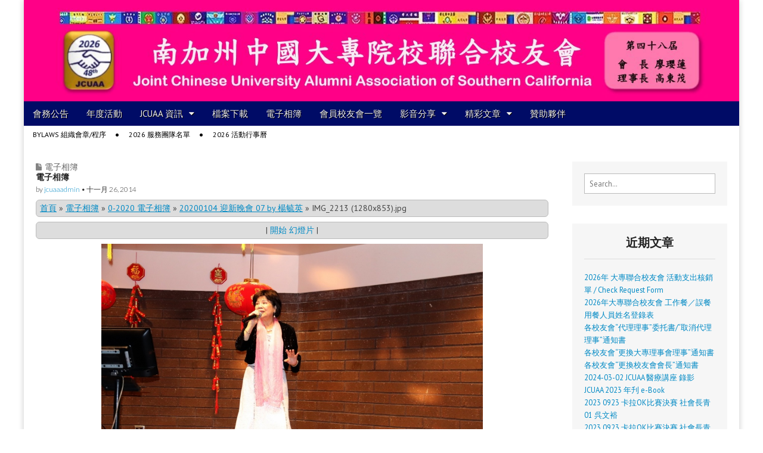

--- FILE ---
content_type: text/html; charset=UTF-8
request_url: http://www.jcuaa.org/hello-world/?wppa-occur=1&wppa-album=1759&wppa-photo=61930
body_size: 14444
content:
<!DOCTYPE html>
<!--[if lt IE 7]><html class="no-js lt-ie9 lt-ie8 lt-ie7" lang="zh-TW"><![endif]-->
<!--[if IE 7]><html class="no-js lt-ie9 lt-ie8" lang="zh-TW"><![endif]-->
<!--[if IE 8]><html class="no-js lt-ie9" lang="zh-TW"><![endif]-->
<!--[if gt IE 8]><!--><html class="no-js" lang="zh-TW"><!--<![endif]-->
<head>
<meta charset="UTF-8" />
<meta http-equiv="X-UA-Compatible" content="IE=edge,chrome=1">
<meta name="viewport" content="width=device-width, initial-scale=1.0">
<title>電子相簿 | JCUAA</title>
<link rel="profile" href="http://gmpg.org/xfn/11" />
<link rel="pingback" href="http://www.jcuaa.org/xmlrpc.php" />
<!--[if IE]><script src="http://html5shiv.googlecode.com/svn/trunk/html5.js"></script><![endif]-->
<style type='text/css'>@import url(http://fonts.googleapis.com/css?family=Open+Sans:300italic,400italic,600italic,700italic,800italic,400,300,600,700,800&subset=latin,cyrillic-ext,latin-ext);p.ecae-button { font-family: 'Open Sans', Helvetica, Arial, sans-serif; }</style><link rel="alternate" type="application/rss+xml" title="訂閱 JCUAA &raquo;" href="http://www.jcuaa.org/feed/" />
<link rel="alternate" type="application/rss+xml" title="訂閱 JCUAA &raquo; 迴響" href="http://www.jcuaa.org/comments/feed/" />

<!-- WPPA+ Share data -->
<meta property="og:site_name" content="JCUAA" />
<meta property="og:type" content="article" />
<meta property="og:url" content="http://www.jcuaa.org/hello-world/?wppa-occur=1&#038;wppa-album=1759&#038;wppa-photo=61930" />
<meta property="og:title" content="IMG_2213 (1280x853).jpg" />
<meta property="og:image" content="http://www.jcuaa.org/wp-content/uploads/wppa/61930.jpg?ver=45" />
<meta property="og:description" content="JCUAA的圖像: " />
<!-- WPPA+ End Share data -->
<link rel='stylesheet' id='meteor-slides-css'  href='http://www.jcuaa.org/wp-content/plugins/meteor-slides/css/meteor-slides.css?ver=1.0' type='text/css' media='all' />
<link rel='stylesheet' id='google_fonts-css'  href='http://fonts.googleapis.com/css?family=PT+Sans|Arvo:900|Quattrocento|Raleway:100|Lato:900|Lato:300|' type='text/css' media='all' />
<link rel='stylesheet' id='theme_stylesheet-css'  href='http://www.jcuaa.org/wp-content/themes/magazine-premium/style.css?ver=4.1.42' type='text/css' media='all' />
<link rel='stylesheet' id='font_awesome-css'  href='http://netdna.bootstrapcdn.com/font-awesome/3.2.1/css/font-awesome.css' type='text/css' media='all' />
<link rel='stylesheet' id='ecae-buttonskin-none-css'  href='http://www.jcuaa.org/wp-content/plugins/easy-custom-auto-excerpt/buttons/ecae-buttonskin-none.css?ver=2.2.8' type='text/css' media='all' />
<link rel='stylesheet' id='ecae-frontend-css-css'  href='http://www.jcuaa.org/wp-content/plugins/easy-custom-auto-excerpt/assets/style-frontend.css?ver=2.2.8' type='text/css' media='all' />
<link rel='stylesheet' id='wppa_style-css'  href='http://www.jcuaa.org/wp-content/plugins/wp-photo-album-plus/theme/wppa-style.css?ver=6-0-0-000' type='text/css' media='all' />
<script type='text/javascript' src='http://www.jcuaa.org/wp-includes/js/jquery/jquery.js?ver=1.11.1'></script>
<script type='text/javascript' src='http://www.jcuaa.org/wp-includes/js/jquery/jquery-migrate.min.js?ver=1.2.1'></script>
<script type='text/javascript' src='http://www.jcuaa.org/wp-includes/js/jquery/jquery.form.min.js?ver=3.37.0'></script>
<script type='text/javascript' src='http://www.jcuaa.org/wp-content/plugins/wp-photo-album-plus/wppa.min.js?ver=6-0-0-000'></script>
<script type='text/javascript' src='http://www.jcuaa.org/wp-content/plugins/wp-photo-album-plus/wppa-init.zh.js?ver=3'></script>
<script type='text/javascript' src='http://www.jcuaa.org/wp-content/plugins/meteor-slides/js/jquery.cycle.all.js?ver=4.1.42'></script>
<script type='text/javascript' src='http://www.jcuaa.org/wp-content/plugins/meteor-slides/js/jquery.metadata.v2.js?ver=4.1.42'></script>
<script type='text/javascript' src='http://www.jcuaa.org/wp-content/plugins/meteor-slides/js/jquery.touchwipe.1.1.1.js?ver=4.1.42'></script>
<script type='text/javascript'>
/* <![CDATA[ */
var meteorslidessettings = {"meteorslideshowspeed":"2000","meteorslideshowduration":"3000","meteorslideshowheight":"533","meteorslideshowwidth":"800","meteorslideshowtransition":"fade"};
/* ]]> */
</script>
<script type='text/javascript' src='http://www.jcuaa.org/wp-content/plugins/meteor-slides/js/slideshow.js?ver=4.1.42'></script>
<link rel="EditURI" type="application/rsd+xml" title="RSD" href="http://www.jcuaa.org/xmlrpc.php?rsd" />
<link rel="wlwmanifest" type="application/wlwmanifest+xml" href="http://www.jcuaa.org/wp-includes/wlwmanifest.xml" /> 
<link rel='next' title='Bylaws 組織會章' href='http://www.jcuaa.org/bylaws/' />
<meta name="generator" content="WordPress 4.1.42" />
<link rel='canonical' href='http://www.jcuaa.org/hello-world/' />
<link rel='shortlink' href='http://www.jcuaa.org/?p=1' />
<style>
body { color: #444444; font-family: PT Sans, sans-serif; font-weight: normal; font-size: 14px; }
#page { background-color: #ffffff; }
h1, h2, h3, h4, h5, h6, h1 a, h2 a, h3 a, h4 a, h5 a, h6 a { color: #222222; font-family: Arvo;  font-weight: 900 }
#site-title a,#site-description{}
#site-title a { font-family: Quattrocento, serif; font-weight: normal; font-size: 48px; }
#site-description { font-family: Raleway, cursive; font-weight: normal; font-size: 16px; }
#site-navigation, #site-sub-navigation { font-family: PT Sans, sans-serif; font-weight: normal; }
#site-navigation { font-size: 15px; background-color: #000b66; }
#site-navigation li:hover, #site-navigation ul ul { background-color: #002f66; }
#site-navigation li a { color: #eeeeee; }
#site-navigation li a:hover { color: #eeeeee; }
#site-sub-navigation { font-size: 12px; }
a, .entry-meta a, .format-link .entry-title a { color: #0089C4; }
a:hover, .entry-meta a:hover, .format-link .entry-title a:hover { color: #222222; }
.more-link, #posts-pagination a, input[type="submit"], .comment-reply-link, .more-link:hover, #posts-pagination a:hover, input[type="submit"]:hover, .comment-reply-link:hover { color: #ffffff; background-color: #444444; }
.widget { background-color: #F6F6F6; }
.entry-title, .entry-title a { font-family: Lato, sans-serif;  font-weight: 900; font-size: 14px; }
.entry-meta, .entry-meta a { font-family: Lato;  font-weight: 300; font-size: 12px; }
.post-category, .post-category a, .post-format, .post-format a { font-family: Lato;  font-weight: 300; font-size: 14px; }
</style>
	<style type="text/css" id="custom-background-css">
body.custom-background { background-image: url('http://vistainfotech.net/wp-content/themes/magazine-premium/library/images/solid.png'); background-repeat: repeat; background-position: top left; background-attachment: scroll; }
</style>
<!-- WPPA+ BEGIN Page specific urls -->
<script type="text/javascript">
	wppaImageDirectory = "http://www.jcuaa.org/wp-content/plugins/wp-photo-album-plus/images/";
	wppaWppaUrl = "http://www.jcuaa.org/wp-content/plugins/wp-photo-album-plus";
	wppaIncludeUrl = "http://www.jcuaa.org/wp-includes";
	wppaAjaxUrl = "http://www.jcuaa.org/wp-admin/admin-ajax.php";
	wppaUploadUrl = "http://www.jcuaa.org/wp-content/uploads/wppa";
</script>
<!-- WPPA+ END Page specific urls --><!-- Custom CSS -->
<style>
/*
Welcome to the Custom CSS editor!

Please add all your custom CSS here and avoid modifying the core theme files, since that'll make upgrading the theme problematic. Your custom CSS will be loaded after the theme's stylesheets, which means that your rules will take precedence. Just add your CSS here for what you want to change, you don't need to copy all the theme's style.css content.
*/
#footer .fr {visibility: hidden;}
</style>
<!-- /Custom CSS -->
		
		
<!-- WPPA+ Kickoff -->
<!-- Browser detected = Mozilla/5.0 (Macintosh; Intel Mac OS X 10_15_7) AppleWebKit/537.36 (KHTML, like Gecko) Chrome/131.0.0.0 Safari/537.36; ClaudeBot/1.0; +claudebot@anthropic.com) -->
<style type="text/css">
	#wppa-overlay-ic { padding-top: 5px !important; } 
	#wppa-overlay-qt-txt, #wppa-overlay-qt-img { top: 5px !important; }
</style>
<!-- WPPA+ Custom styles -->
<style type="text/css" >

</style>
<!-- Rendering enabled -->
<!-- /WPPA Kickoff -->

	</head>

<body class="single single-post postid-1 single-format-standard custom-background">
	<div id="page" class="grid ">
		<header id="header" class="row" role="banner">
			<div class="c12">
				<div id="mobile-menu">
					<a href="#" class="left-menu"><i class="icon-reorder"></i></a>
					<a href="#"><i class="icon-search"></i></a>
				</div>
				<div id="drop-down-search"><form role="search" method="get" id="searchform" class="slide" action="http://www.jcuaa.org/" >
    <label class="assistive-text" for="site-search">Search for:</label>
    <input type="search" placeholder="Search&hellip;" value="" name="s" id="site-search" />
    </form></div>

								<div class="title-logo-wrapper remove">
										<div id="title-wrapper">
						<h1 id="site-title"><a href="http://www.jcuaa.org" title="JCUAA" rel="home">JCUAA</a></h1>
											</div>
				</div>
									<a href="http://www.jcuaa.org" title="JCUAA" rel="home"><img id="header-img" src="http://www.jcuaa.org/wp-content/uploads/cropped-2026-南加州中國大專院校聯合校友會-website-banner.jpg" width="1406" height="199" alt="" /></a>
					
				<nav id="site-navigation" role="navigation">
					<h3 class="assistive-text">Main menu</h3>
					<a class="assistive-text" href="#primary" title="Skip to content">Skip to content</a>
					<div class="menu-jcuaa-container"><ul id="menu-jcuaa" class="menu"><li id="menu-item-2350" class="menu-item menu-item-type-taxonomy menu-item-object-category menu-item-2350"><a href="http://www.jcuaa.org/category/announcements/">會務公告</a>
<li id="menu-item-2349" class="menu-item menu-item-type-taxonomy menu-item-object-category menu-item-2349"><a href="http://www.jcuaa.org/category/events/">年度活動</a>
<li id="menu-item-2344" class="menu-item menu-item-type-post_type menu-item-object-page menu-item-has-children sub-menu-parent menu-item-2344"><a href="http://www.jcuaa.org/jcuaa-%e8%b3%87%e8%a8%8a/">JCUAA 資訊</a>
<ul class="sub-menu">
	<li id="menu-item-2351" class="menu-item menu-item-type-post_type menu-item-object-page menu-item-2351"><a href="http://www.jcuaa.org/%e5%8d%97%e5%8a%a0%e5%b7%9e%e4%b8%ad%e5%9c%8b%e5%a4%a7%e5%b0%88%e9%99%a2%e6%a0%a1%e8%81%af%e5%90%88%e6%a0%a1%e5%8f%8b%e6%9c%83%e6%9c%83%e6%9c%83%e7%ab%a0%e3%80%902012%e5%b9%b411%e6%9c%884%e6%97%a5/">Bylaws 組織會章/程序</a>
	<li id="menu-item-2347" class="menu-item menu-item-type-post_type menu-item-object-page menu-item-2347"><a href="http://www.jcuaa.org/2015-%e5%8d%97%e5%8a%a0%e5%b7%9e%e4%b8%ad%e5%9c%8b%e5%a4%a7%e5%b0%88%e9%99%a2%e6%a0%a1%e8%81%af%e5%90%88%e6%a0%a1%e5%8f%8b%e6%9c%83-%e7%90%86%e4%ba%8b%e5%90%8d%e5%96%ae/">2026 理事名單</a>
	<li id="menu-item-2345" class="menu-item menu-item-type-post_type menu-item-object-page menu-item-2345"><a href="http://www.jcuaa.org/2016-%e6%b4%bb%e5%8b%95%e8%a1%8c%e4%ba%8b%e6%9b%86/">2026 活動行事曆</a>
	<li id="menu-item-2346" class="menu-item menu-item-type-post_type menu-item-object-page menu-item-2346"><a href="http://www.jcuaa.org/%e5%b7%a5%e4%bd%9c%e5%9c%98%e9%9a%8a%e5%90%8d%e5%96%ae/">2026 服務團隊名單</a>
	<li id="menu-item-2348" class="menu-item menu-item-type-post_type menu-item-object-page menu-item-2348"><a href="http://www.jcuaa.org/jcuaa-history/">JCUAA History</a>
	<li id="menu-item-2363" class="menu-item menu-item-type-taxonomy menu-item-object-category menu-item-2363"><a href="http://www.jcuaa.org/category/%e6%ad%b7%e4%bb%bb-%e6%9c%83%e9%95%b7%e7%90%86%e4%ba%8b%e9%95%b7%e5%89%af%e6%9c%83%e9%95%b7/">歷任 會長/理事長/副會長</a>
</ul>

<li id="menu-item-2352" class="menu-item menu-item-type-taxonomy menu-item-object-category menu-item-2352"><a href="http://www.jcuaa.org/category/resource-share/downloads/">檔案下載</a>
<li id="menu-item-2343" class="menu-item menu-item-type-post_type menu-item-object-page menu-item-2343"><a href="http://www.jcuaa.org/%e9%9b%bb%e5%ad%90%e7%9b%b8%e7%b0%bf-2015/">電子相簿</a>
<li id="menu-item-2361" class="menu-item menu-item-type-taxonomy menu-item-object-category menu-item-2361"><a href="http://www.jcuaa.org/category/affiliates/">會員校友會一覽</a>
<li id="menu-item-2355" class="menu-item menu-item-type-taxonomy menu-item-object-category menu-item-has-children sub-menu-parent menu-item-2355"><a href="http://www.jcuaa.org/category/video-share/">影音分享</a>
<ul class="sub-menu">
	<li id="menu-item-2356" class="menu-item menu-item-type-taxonomy menu-item-object-category menu-item-2356"><a href="http://www.jcuaa.org/category/video-share/video-events/">影音花絮</a>
</ul>

<li id="menu-item-2364" class="menu-item menu-item-type-taxonomy menu-item-object-category menu-item-has-children sub-menu-parent menu-item-2364"><a href="http://www.jcuaa.org/category/articles/">精彩文章</a>
<ul class="sub-menu">
	<li id="menu-item-2362" class="menu-item menu-item-type-taxonomy menu-item-object-category menu-item-2362"><a href="http://www.jcuaa.org/category/articles/former-year-book/">歷年年刊/特刊</a>
	<li id="menu-item-2365" class="menu-item menu-item-type-taxonomy menu-item-object-category menu-item-2365"><a href="http://www.jcuaa.org/category/articles/health-knowledge/">健康小常識</a>
	<li id="menu-item-2366" class="menu-item menu-item-type-taxonomy menu-item-object-category menu-item-2366"><a href="http://www.jcuaa.org/category/articles/constellatio-articles/">星座篇</a>
	<li id="menu-item-2367" class="menu-item menu-item-type-taxonomy menu-item-object-category menu-item-2367"><a href="http://www.jcuaa.org/category/articles/lifestyle-tips/">生活小常識</a>
	<li id="menu-item-2368" class="menu-item menu-item-type-taxonomy menu-item-object-category menu-item-2368"><a href="http://www.jcuaa.org/category/articles/network-articles/">網路文章</a>
	<li id="menu-item-2369" class="menu-item menu-item-type-taxonomy menu-item-object-category menu-item-2369"><a href="http://www.jcuaa.org/category/articles/smile-articles/">莞爾篇</a>
	<li id="menu-item-2370" class="menu-item menu-item-type-taxonomy menu-item-object-category menu-item-2370"><a href="http://www.jcuaa.org/category/articles/paternity-articles/">親子篇</a>
</ul>

<li id="menu-item-2354" class="menu-item menu-item-type-taxonomy menu-item-object-category menu-item-2354"><a href="http://www.jcuaa.org/category/%e8%b4%8a%e5%8a%a9%e5%a4%a5%e4%bc%b4/">贊助夥伴</a>
</ul></div>				</nav><!-- #site-navigation -->

				<nav id="site-sub-navigation" role="navigation">
					<h3 class="assistive-text">Sub menu</h3>
					<div class="menu-jcuaa-info-container"><ul id="menu-jcuaa-info" class="secondary-menu"><li id="menu-item-2806" class="menu-item menu-item-type-post_type menu-item-object-page menu-item-2806"><a href="http://www.jcuaa.org/%e5%8d%97%e5%8a%a0%e5%b7%9e%e4%b8%ad%e5%9c%8b%e5%a4%a7%e5%b0%88%e9%99%a2%e6%a0%a1%e8%81%af%e5%90%88%e6%a0%a1%e5%8f%8b%e6%9c%83%e6%9c%83%e6%9c%83%e7%ab%a0%e3%80%902012%e5%b9%b411%e6%9c%884%e6%97%a5/">Bylaws 組織會章/程序</a>
<li id="menu-item-2807" class="menu-item menu-item-type-post_type menu-item-object-page menu-item-2807"><a href="http://www.jcuaa.org/%e5%b7%a5%e4%bd%9c%e5%9c%98%e9%9a%8a%e5%90%8d%e5%96%ae/">2026 服務團隊名單</a>
<li id="menu-item-2808" class="menu-item menu-item-type-post_type menu-item-object-page menu-item-2808"><a href="http://www.jcuaa.org/2016-%e6%b4%bb%e5%8b%95%e8%a1%8c%e4%ba%8b%e6%9b%86/">2026 活動行事曆</a>
</ul></div>				</nav><!-- #site-sub-navigation -->

			</div><!-- .c12 -->

		</header><!-- #header .row -->

		<div id="main">
			<div class="row">
				<div id="left-nav"></div>
				
	<div id="primary" class="c9" role="main">
			<article id="post-1" class="post-1 post type-post status-publish format-standard hentry category-photos">
	    <header>
		<h3 class="post-category"><i class="icon-file"></i><a href="http://www.jcuaa.org/category/photos/" rel="category tag">電子相簿</a></h3>
			<h1 class="entry-title">
					電子相簿			</h1>

		<h2 class="entry-meta">
		by <a href="http://www.jcuaa.org/author/jcuaaadmin/" title="Posts by jcuaaadmin" rel="author">jcuaaadmin</a>&nbsp;&bull;&nbsp;<time class="published updated" datetime="2014-11-26">十一月 26, 2014</time>	</h2>
	</header>
	    <div class="entry-content">
		    
<!-- Start WPPA+ generated code, Single site -->
<div id="wppa-container-1" style=" padding:0;" class="wppa-container wppa-container-1 wppa-rev-6000 wppa-prevrev-5506 wppa-theme-5-5-02 wppa-api-6-0-0-000" >
	<input type="hidden" id="wppa-nonce" name="wppa-nonce" value="1734ce2cf0" />
	<script type="text/javascript">
	wppaAutoColumnWidth[1] = true;
	wppaAutoColumnFrac[1] = 1.0;
	wppaColWidth[1] = 0;
	wppaTopMoc = 1;
	wppaMasonryCols[1] = 0;
	wppaAspectRatio[1] = 0.75;
	wppaFullSize[1] = 640;
	wppaFullFrameDelta[1] = 0;
	wppaFilmStripLength[1] = 554;
	wppaThumbnailPitch[1] = 104;
	wppaFilmStripMargin[1] = 2;
	wppaFilmStripAreaDelta[1] = 98;
	wppaIsMini[1] = false;
	wppaSlideBlank[1] = false;
	wppaLightBox[1] = "xxx";
	wppaLightBox[1] = "";wppaConsoleLog("mocc:1 lbkey:"+wppaLightBox[1] );
	wppaLightboxSingle[1] = false;
	</script>
	<div id="wppa-bc-1" class="wppa-nav wppa-box wppa-nav-text" style="background-color:#dddddd; border-color:#bbbbbb; border-style: solid; border-width:1px; border-radius:6px; -moz-border-radius:6px; -khtml-border-radius:6px; -webkit-border-radius:6px; margin-bottom:8px; font-weight:normal; "><a href="http://www.jcuaa.org" class="wppa-nav-text b1" style="font-weight:normal; " title="JCUAA" >首頁</a><span class="wppa-nav-text b1" style="font-weight:normal; " > &raquo; </span><a href="http://www.jcuaa.org/hello-world/" class="wppa-nav-text b3" style="font-weight:normal; " title="文章分类： 電子相簿" >電子相簿</a><span class="wppa-nav-text b3" style="font-weight:normal; " > &raquo; </span><a href="http://www.jcuaa.org/hello-world/?wppa-occur=1&amp;wppa-cover=0&amp;wppa-album=1718" class="wppa-nav-text b20" style="font-weight:normal; " title="Album: 0-2020 電子相簿" >0-2020 電子相簿</a><span class="wppa-nav-text b20" style="font-weight:normal; " > &raquo; </span><a href="http://www.jcuaa.org/hello-world/?wppa-occur=1&amp;wppa-cover=0&amp;wppa-album=1759" class="wppa-nav-text b7" style="font-weight:normal; " title="Album: 20200104 迎新晚會 07 by 楊毓英" >20200104 迎新晚會 07 by 楊毓英</a><span class="wppa-nav-text b7" style="font-weight:normal; " > &raquo; </span><span id="bc-pname-1" class="wppa-nav-text b10" style="font-weight:normal; " title="" >20200104 迎新晚會 07 by 楊毓英</span>
	</div>
<script type="text/javascript">wppaSlideInitRunning[1] = true;wppaMaxOccur = 1;</script>
	<div id="prevnext1-1" class="wppa-box wppa-nav wppa-nav-text" style="text-align: center; border-style: solid; border-width:1px; border-radius:6px; -moz-border-radius:6px; -khtml-border-radius:6px; -webkit-border-radius:6px; margin-bottom:8px; background-color:#dddddd; border-color:#bbbbbb; font-weight:normal; ">
		<a id="speed0-1" class="wppa-nav-text speed0" style="font-weight:normal; " onclick="wppaSpeed(1, false); return false;">較慢</a> | 
		<a id="startstop-1" class="wppa-nav-text startstop" style="font-weight:normal; " onclick="wppaStartStop(1, -1); return false;">開始</a> | 
		<a id="speed1-1" class="wppa-nav-text speed1" style="font-weight:normal; " onclick="wppaSpeed(1, true); return false;">更快</a>
	</div><!-- #prevnext1 -->
	<noscript style="text-align:center; " ><span style="color:red; ">To see the full size images, you need to enable javascript in your browser.</span></noscript>
	<div id="slide_frame-1" ontouchstart="wppaTouchStart(event,'slide_frame-1', 1);"  ontouchend="wppaTouchEnd(event);" ontouchmove="wppaTouchMove(event);" ontouchcancel="wppaTouchCancel(event);"  class="slide-frame" style="overflow:hidden;  height: 480px;width: 640px;margin-bottom: 8px;">
		<div id="theslide0-1" class="theslide theslide-1" style="width:100%; margin:auto;" ></div>
		<div id="theslide1-1" class="theslide theslide-1" style="width:100%; margin:auto;" ></div>
		<div id="spinner-1" class="spinner" ></div>
	</div>
	<div id="namedesc-1" class="wppa-box wppa-name-desc" style="border-style: solid; border-width:1px; border-radius:6px; -moz-border-radius:6px; -khtml-border-radius:6px; -webkit-border-radius:6px; margin-bottom:8px; background-color:#dddddd; border-color:#bbbbbb; " >
		<div id="imagedesc-1" class="wppa-fulldesc imagedesc" style="font-weight:normal; padding:3px; width:100%; text-align:center"></div>
		<div id="imagetitle-1" class="wppa-fulltitle imagetitle" style="font-weight:normal; padding:3px; width:100%"></div>
	</div><!-- #namedesc --><script type="text/javascript">wppaFilmPageSize[1] = 5;</script>
	<div class="wppa-box wppa-nav" style="text-align:center; border-style: solid; border-width:1px; border-radius:6px; -moz-border-radius:6px; -khtml-border-radius:6px; -webkit-border-radius:6px; margin-bottom:8px; background-color:#dddddd; border-color:#bbbbbb; height:104px;">
		<div style="float:left; text-align:left; cursor:pointer; margin-top:34px; width: 42px; font-size: 24px;">
		<a class="wppa-prev-1 wppa-arrow" style="color:black; " id="prev-film-arrow-1" onclick="wppaFirst(1);" title="名" >&laquo;</a>
		<a class="wppa-prev-1 wppa-arrow" style="color:black; " id="prev-film-arrow-1-1" onclick="wppaPrev(1);" title="上一張" >&lsaquo;</a>
		</div>
		<div style="float:right; text-align:right; cursor:pointer; margin-top:34px; width: 42px; font-size: 24px;">
		<a class="wppa-next-1 wppa-arrow" style="color:black; " id="next-film-arrow-1-1" onclick="wppaNext(1);" title="下" >&rsaquo;</a>
		<a class="wppa-next-1 wppa-arrow" style="color:black; " id="next-film-arrow-1" onclick="wppaLast(1);" title="姓" >&raquo;</a>
		</div>
		<div id="filmwindow-1" class="filmwindow" style="width: 542px; position:absolute; display: block; height:104px; margin: 0 0 0 42px; overflow:hidden;">
		<div id="wppa-filmstrip-1" style="height:100px; width:5102px; margin-left: -100px;">
			<style type="text/css" scoped >
				 .thumbnail-frame { width: 100px; height: 100px; margin-left: 4px; margin-top: 2px; margin-bottom: 2px; }
				.wppa-filmthumb-active { -webkit-box-sizing: border-box; -moz-box-sizing: border-box; box-sizing: border-box; }
			</style><div id="pre_wppatnf_61965_1" class="thumbnail-frame"  ><img id="wppa-pre-37-1" class="wppa-pre-1" src="http://www.jcuaa.org/wp-content/uploads/wppa/thumbs/61965.jpg?ver=45"  alt="IMG_2274 (1280x853).jpg"  style=" border-width: 0px; width:100px; height:67px; margin-top: 17px; margin-bottom: 17px; opacity:0.95; filter:alpha( opacity=95 ); cursor:pointer;"  onmouseout="jQuery( this ).fadeTo( 400, 0.95 )" onmouseover="jQuery( this ).fadeTo( 400, 1.0 );"  onclick="wppaGotoKeepState( 1, 37 )" ondblclick="wppaStartStop( 1, -1 )" data-title="" /></div><div id="pre_wppatnf_61966_1" class="thumbnail-frame"  ><img id="wppa-pre-38-1" class="wppa-pre-1" src="http://www.jcuaa.org/wp-content/uploads/wppa/thumbs/61966.jpg?ver=45"  alt="IMG_2276 (1280x853).jpg"  style=" border-width: 0px; width:100px; height:67px; margin-top: 17px; margin-bottom: 17px; opacity:0.95; filter:alpha( opacity=95 ); cursor:pointer;"  onmouseout="jQuery( this ).fadeTo( 400, 0.95 )" onmouseover="jQuery( this ).fadeTo( 400, 1.0 );"  onclick="wppaGotoKeepState( 1, 38 )" ondblclick="wppaStartStop( 1, -1 )" data-title="" /></div><div id="pre_wppatnf_61967_1" class="thumbnail-frame"  ><img id="wppa-pre-39-1" class="wppa-pre-1" src="http://www.jcuaa.org/wp-content/uploads/wppa/thumbs/61967.jpg?ver=45"  alt="IMG_2277 (1280x853).jpg"  style=" border-width: 0px; width:100px; height:67px; margin-top: 17px; margin-bottom: 17px; opacity:0.95; filter:alpha( opacity=95 ); cursor:pointer;"  onmouseout="jQuery( this ).fadeTo( 400, 0.95 )" onmouseover="jQuery( this ).fadeTo( 400, 1.0 );"  onclick="wppaGotoKeepState( 1, 39 )" ondblclick="wppaStartStop( 1, -1 )" data-title="" /></div><div id="pre_wppatnf_61968_1" class="thumbnail-frame" style="width: 100px; height: 100px; margin-left: 4px; margin-top: 2px; margin-bottom: 2px;padding-right:4px; border-right: 2px dotted gray;" ><img id="wppa-pre-40-1" class="wppa-pre-1" src="http://www.jcuaa.org/wp-content/uploads/wppa/thumbs/61968.jpg?ver=45"  alt="IMG_2278 (1280x853).jpg"  style=" border-width: 0px; width:100px; height:67px; margin-top: 17px; margin-bottom: 17px; opacity:0.95; filter:alpha( opacity=95 ); cursor:pointer;"  onmouseout="jQuery( this ).fadeTo( 400, 0.95 )" onmouseover="jQuery( this ).fadeTo( 400, 1.0 );"  onclick="wppaGotoKeepState( 1, 40 )" ondblclick="wppaStartStop( 1, -1 )" data-title="" /></div><div id="film_wppatnf_61928_1" class="thumbnail-frame"  ><!--<img id="wppa-film-0-1" class="wppa-film-1" src="http://www.jcuaa.org/wp-content/uploads/wppa/thumbs/61928.jpg?ver=45"  alt="IMG_2207 (1280x853).jpg"  style=" border-width: 0px; width:100px; height:67px; margin-top: 17px; margin-bottom: 17px; opacity:0.95; filter:alpha( opacity=95 ); cursor:pointer;"  onmouseout="jQuery( this ).fadeTo( 400, 0.95 )" onmouseover="jQuery( this ).fadeTo( 400, 1.0 );"  onclick="wppaGotoKeepState( 1, 0 )" ondblclick="wppaStartStop( 1, -1 )" data-title="" />--></div><div id="film_wppatnf_61929_1" class="thumbnail-frame"  ><!--<img id="wppa-film-1-1" class="wppa-film-1" src="http://www.jcuaa.org/wp-content/uploads/wppa/thumbs/61929.jpg?ver=45"  alt="IMG_2210 (1280x853).jpg"  style=" border-width: 0px; width:100px; height:67px; margin-top: 17px; margin-bottom: 17px; opacity:0.95; filter:alpha( opacity=95 ); cursor:pointer;"  onmouseout="jQuery( this ).fadeTo( 400, 0.95 )" onmouseover="jQuery( this ).fadeTo( 400, 1.0 );"  onclick="wppaGotoKeepState( 1, 1 )" ondblclick="wppaStartStop( 1, -1 )" data-title="" />--></div><div id="film_wppatnf_61930_1" class="thumbnail-frame"  ><!--<img id="wppa-film-2-1" class="wppa-film-1" src="http://www.jcuaa.org/wp-content/uploads/wppa/thumbs/61930.jpg?ver=45"  alt="IMG_2213 (1280x853).jpg"  style=" border-width: 0px; width:100px; height:67px; margin-top: 17px; margin-bottom: 17px; opacity:0.95; filter:alpha( opacity=95 ); cursor:pointer;"  onmouseout="jQuery( this ).fadeTo( 400, 0.95 )" onmouseover="jQuery( this ).fadeTo( 400, 1.0 );"  onclick="wppaGotoKeepState( 1, 2 )" ondblclick="wppaStartStop( 1, -1 )" data-title="" />--></div><div id="film_wppatnf_61931_1" class="thumbnail-frame"  ><!--<img id="wppa-film-3-1" class="wppa-film-1" src="http://www.jcuaa.org/wp-content/uploads/wppa/thumbs/61931.jpg?ver=45"  alt="IMG_2215 (1280x853).jpg"  style=" border-width: 0px; width:100px; height:67px; margin-top: 17px; margin-bottom: 17px; opacity:0.95; filter:alpha( opacity=95 ); cursor:pointer;"  onmouseout="jQuery( this ).fadeTo( 400, 0.95 )" onmouseover="jQuery( this ).fadeTo( 400, 1.0 );"  onclick="wppaGotoKeepState( 1, 3 )" ondblclick="wppaStartStop( 1, -1 )" data-title="" />--></div><div id="film_wppatnf_61932_1" class="thumbnail-frame"  ><!--<img id="wppa-film-4-1" class="wppa-film-1" src="http://www.jcuaa.org/wp-content/uploads/wppa/thumbs/61932.jpg?ver=45"  alt="IMG_2216 (1280x853).jpg"  style=" border-width: 0px; width:100px; height:67px; margin-top: 17px; margin-bottom: 17px; opacity:0.95; filter:alpha( opacity=95 ); cursor:pointer;"  onmouseout="jQuery( this ).fadeTo( 400, 0.95 )" onmouseover="jQuery( this ).fadeTo( 400, 1.0 );"  onclick="wppaGotoKeepState( 1, 4 )" ondblclick="wppaStartStop( 1, -1 )" data-title="" />--></div><div id="film_wppatnf_61933_1" class="thumbnail-frame"  ><!--<img id="wppa-film-5-1" class="wppa-film-1" src="http://www.jcuaa.org/wp-content/uploads/wppa/thumbs/61933.jpg?ver=45"  alt="IMG_2219 (1280x853).jpg"  style=" border-width: 0px; width:100px; height:67px; margin-top: 17px; margin-bottom: 17px; opacity:0.95; filter:alpha( opacity=95 ); cursor:pointer;"  onmouseout="jQuery( this ).fadeTo( 400, 0.95 )" onmouseover="jQuery( this ).fadeTo( 400, 1.0 );"  onclick="wppaGotoKeepState( 1, 5 )" ondblclick="wppaStartStop( 1, -1 )" data-title="" />--></div><div id="film_wppatnf_61934_1" class="thumbnail-frame"  ><!--<img id="wppa-film-6-1" class="wppa-film-1" src="http://www.jcuaa.org/wp-content/uploads/wppa/thumbs/61934.jpg?ver=45"  alt="IMG_2221 (1280x853).jpg"  style=" border-width: 0px; width:100px; height:67px; margin-top: 17px; margin-bottom: 17px; opacity:0.95; filter:alpha( opacity=95 ); cursor:pointer;"  onmouseout="jQuery( this ).fadeTo( 400, 0.95 )" onmouseover="jQuery( this ).fadeTo( 400, 1.0 );"  onclick="wppaGotoKeepState( 1, 6 )" ondblclick="wppaStartStop( 1, -1 )" data-title="" />--></div><div id="film_wppatnf_61935_1" class="thumbnail-frame"  ><!--<img id="wppa-film-7-1" class="wppa-film-1" src="http://www.jcuaa.org/wp-content/uploads/wppa/thumbs/61935.jpg?ver=45"  alt="IMG_2223 (1280x853).jpg"  style=" border-width: 0px; width:100px; height:67px; margin-top: 17px; margin-bottom: 17px; opacity:0.95; filter:alpha( opacity=95 ); cursor:pointer;"  onmouseout="jQuery( this ).fadeTo( 400, 0.95 )" onmouseover="jQuery( this ).fadeTo( 400, 1.0 );"  onclick="wppaGotoKeepState( 1, 7 )" ondblclick="wppaStartStop( 1, -1 )" data-title="" />--></div><div id="film_wppatnf_61936_1" class="thumbnail-frame"  ><!--<img id="wppa-film-8-1" class="wppa-film-1" src="http://www.jcuaa.org/wp-content/uploads/wppa/thumbs/61936.jpg?ver=45"  alt="IMG_2225 (1280x853).jpg"  style=" border-width: 0px; width:100px; height:67px; margin-top: 17px; margin-bottom: 17px; opacity:0.95; filter:alpha( opacity=95 ); cursor:pointer;"  onmouseout="jQuery( this ).fadeTo( 400, 0.95 )" onmouseover="jQuery( this ).fadeTo( 400, 1.0 );"  onclick="wppaGotoKeepState( 1, 8 )" ondblclick="wppaStartStop( 1, -1 )" data-title="" />--></div><div id="film_wppatnf_61937_1" class="thumbnail-frame"  ><!--<img id="wppa-film-9-1" class="wppa-film-1" src="http://www.jcuaa.org/wp-content/uploads/wppa/thumbs/61937.jpg?ver=45"  alt="IMG_2228 (1280x853).jpg"  style=" border-width: 0px; width:100px; height:67px; margin-top: 17px; margin-bottom: 17px; opacity:0.95; filter:alpha( opacity=95 ); cursor:pointer;"  onmouseout="jQuery( this ).fadeTo( 400, 0.95 )" onmouseover="jQuery( this ).fadeTo( 400, 1.0 );"  onclick="wppaGotoKeepState( 1, 9 )" ondblclick="wppaStartStop( 1, -1 )" data-title="" />--></div><div id="film_wppatnf_61938_1" class="thumbnail-frame"  ><!--<img id="wppa-film-10-1" class="wppa-film-1" src="http://www.jcuaa.org/wp-content/uploads/wppa/thumbs/61938.jpg?ver=45"  alt="IMG_2229 (1280x853).jpg"  style=" border-width: 0px; width:100px; height:67px; margin-top: 17px; margin-bottom: 17px; opacity:0.95; filter:alpha( opacity=95 ); cursor:pointer;"  onmouseout="jQuery( this ).fadeTo( 400, 0.95 )" onmouseover="jQuery( this ).fadeTo( 400, 1.0 );"  onclick="wppaGotoKeepState( 1, 10 )" ondblclick="wppaStartStop( 1, -1 )" data-title="" />--></div><div id="film_wppatnf_61939_1" class="thumbnail-frame"  ><!--<img id="wppa-film-11-1" class="wppa-film-1" src="http://www.jcuaa.org/wp-content/uploads/wppa/thumbs/61939.jpg?ver=45"  alt="IMG_2231 (1280x853).jpg"  style=" border-width: 0px; width:100px; height:67px; margin-top: 17px; margin-bottom: 17px; opacity:0.95; filter:alpha( opacity=95 ); cursor:pointer;"  onmouseout="jQuery( this ).fadeTo( 400, 0.95 )" onmouseover="jQuery( this ).fadeTo( 400, 1.0 );"  onclick="wppaGotoKeepState( 1, 11 )" ondblclick="wppaStartStop( 1, -1 )" data-title="" />--></div><div id="film_wppatnf_61940_1" class="thumbnail-frame"  ><!--<img id="wppa-film-12-1" class="wppa-film-1" src="http://www.jcuaa.org/wp-content/uploads/wppa/thumbs/61940.jpg?ver=45"  alt="IMG_2232 (1280x853).jpg"  style=" border-width: 0px; width:100px; height:67px; margin-top: 17px; margin-bottom: 17px; opacity:0.95; filter:alpha( opacity=95 ); cursor:pointer;"  onmouseout="jQuery( this ).fadeTo( 400, 0.95 )" onmouseover="jQuery( this ).fadeTo( 400, 1.0 );"  onclick="wppaGotoKeepState( 1, 12 )" ondblclick="wppaStartStop( 1, -1 )" data-title="" />--></div><div id="film_wppatnf_61941_1" class="thumbnail-frame"  ><!--<img id="wppa-film-13-1" class="wppa-film-1" src="http://www.jcuaa.org/wp-content/uploads/wppa/thumbs/61941.jpg?ver=45"  alt="IMG_2233 (1280x853).jpg"  style=" border-width: 0px; width:100px; height:67px; margin-top: 17px; margin-bottom: 17px; opacity:0.95; filter:alpha( opacity=95 ); cursor:pointer;"  onmouseout="jQuery( this ).fadeTo( 400, 0.95 )" onmouseover="jQuery( this ).fadeTo( 400, 1.0 );"  onclick="wppaGotoKeepState( 1, 13 )" ondblclick="wppaStartStop( 1, -1 )" data-title="" />--></div><div id="film_wppatnf_61942_1" class="thumbnail-frame"  ><!--<img id="wppa-film-14-1" class="wppa-film-1" src="http://www.jcuaa.org/wp-content/uploads/wppa/thumbs/61942.jpg?ver=45"  alt="IMG_2238 (1280x853).jpg"  style=" border-width: 0px; width:100px; height:67px; margin-top: 17px; margin-bottom: 17px; opacity:0.95; filter:alpha( opacity=95 ); cursor:pointer;"  onmouseout="jQuery( this ).fadeTo( 400, 0.95 )" onmouseover="jQuery( this ).fadeTo( 400, 1.0 );"  onclick="wppaGotoKeepState( 1, 14 )" ondblclick="wppaStartStop( 1, -1 )" data-title="" />--></div><div id="film_wppatnf_61943_1" class="thumbnail-frame"  ><!--<img id="wppa-film-15-1" class="wppa-film-1" src="http://www.jcuaa.org/wp-content/uploads/wppa/thumbs/61943.jpg?ver=45"  alt="IMG_2239 (1280x853).jpg"  style=" border-width: 0px; width:100px; height:67px; margin-top: 17px; margin-bottom: 17px; opacity:0.95; filter:alpha( opacity=95 ); cursor:pointer;"  onmouseout="jQuery( this ).fadeTo( 400, 0.95 )" onmouseover="jQuery( this ).fadeTo( 400, 1.0 );"  onclick="wppaGotoKeepState( 1, 15 )" ondblclick="wppaStartStop( 1, -1 )" data-title="" />--></div><div id="film_wppatnf_61944_1" class="thumbnail-frame"  ><!--<img id="wppa-film-16-1" class="wppa-film-1" src="http://www.jcuaa.org/wp-content/uploads/wppa/thumbs/61944.jpg?ver=45"  alt="IMG_2241 (1280x853).jpg"  style=" border-width: 0px; width:100px; height:67px; margin-top: 17px; margin-bottom: 17px; opacity:0.95; filter:alpha( opacity=95 ); cursor:pointer;"  onmouseout="jQuery( this ).fadeTo( 400, 0.95 )" onmouseover="jQuery( this ).fadeTo( 400, 1.0 );"  onclick="wppaGotoKeepState( 1, 16 )" ondblclick="wppaStartStop( 1, -1 )" data-title="" />--></div><div id="film_wppatnf_61945_1" class="thumbnail-frame"  ><!--<img id="wppa-film-17-1" class="wppa-film-1" src="http://www.jcuaa.org/wp-content/uploads/wppa/thumbs/61945.jpg?ver=45"  alt="IMG_2243 (1280x853).jpg"  style=" border-width: 0px; width:100px; height:67px; margin-top: 17px; margin-bottom: 17px; opacity:0.95; filter:alpha( opacity=95 ); cursor:pointer;"  onmouseout="jQuery( this ).fadeTo( 400, 0.95 )" onmouseover="jQuery( this ).fadeTo( 400, 1.0 );"  onclick="wppaGotoKeepState( 1, 17 )" ondblclick="wppaStartStop( 1, -1 )" data-title="" />--></div><div id="film_wppatnf_61946_1" class="thumbnail-frame"  ><!--<img id="wppa-film-18-1" class="wppa-film-1" src="http://www.jcuaa.org/wp-content/uploads/wppa/thumbs/61946.jpg?ver=45"  alt="IMG_2245 (1280x853).jpg"  style=" border-width: 0px; width:100px; height:67px; margin-top: 17px; margin-bottom: 17px; opacity:0.95; filter:alpha( opacity=95 ); cursor:pointer;"  onmouseout="jQuery( this ).fadeTo( 400, 0.95 )" onmouseover="jQuery( this ).fadeTo( 400, 1.0 );"  onclick="wppaGotoKeepState( 1, 18 )" ondblclick="wppaStartStop( 1, -1 )" data-title="" />--></div><div id="film_wppatnf_61947_1" class="thumbnail-frame"  ><!--<img id="wppa-film-19-1" class="wppa-film-1" src="http://www.jcuaa.org/wp-content/uploads/wppa/thumbs/61947.jpg?ver=45"  alt="IMG_2247 (1280x853).jpg"  style=" border-width: 0px; width:100px; height:67px; margin-top: 17px; margin-bottom: 17px; opacity:0.95; filter:alpha( opacity=95 ); cursor:pointer;"  onmouseout="jQuery( this ).fadeTo( 400, 0.95 )" onmouseover="jQuery( this ).fadeTo( 400, 1.0 );"  onclick="wppaGotoKeepState( 1, 19 )" ondblclick="wppaStartStop( 1, -1 )" data-title="" />--></div><div id="film_wppatnf_61948_1" class="thumbnail-frame"  ><!--<img id="wppa-film-20-1" class="wppa-film-1" src="http://www.jcuaa.org/wp-content/uploads/wppa/thumbs/61948.jpg?ver=45"  alt="IMG_2248 (1280x853).jpg"  style=" border-width: 0px; width:100px; height:67px; margin-top: 17px; margin-bottom: 17px; opacity:0.95; filter:alpha( opacity=95 ); cursor:pointer;"  onmouseout="jQuery( this ).fadeTo( 400, 0.95 )" onmouseover="jQuery( this ).fadeTo( 400, 1.0 );"  onclick="wppaGotoKeepState( 1, 20 )" ondblclick="wppaStartStop( 1, -1 )" data-title="" />--></div><div id="film_wppatnf_61949_1" class="thumbnail-frame"  ><!--<img id="wppa-film-21-1" class="wppa-film-1" src="http://www.jcuaa.org/wp-content/uploads/wppa/thumbs/61949.jpg?ver=45"  alt="IMG_2249 (1280x854).jpg"  style=" border-width: 0px; width:100px; height:67px; margin-top: 17px; margin-bottom: 17px; opacity:0.95; filter:alpha( opacity=95 ); cursor:pointer;"  onmouseout="jQuery( this ).fadeTo( 400, 0.95 )" onmouseover="jQuery( this ).fadeTo( 400, 1.0 );"  onclick="wppaGotoKeepState( 1, 21 )" ondblclick="wppaStartStop( 1, -1 )" data-title="" />--></div><div id="film_wppatnf_61950_1" class="thumbnail-frame"  ><!--<img id="wppa-film-22-1" class="wppa-film-1" src="http://www.jcuaa.org/wp-content/uploads/wppa/thumbs/61950.jpg?ver=45"  alt="IMG_2250 (1280x853).jpg"  style=" border-width: 0px; width:100px; height:67px; margin-top: 17px; margin-bottom: 17px; opacity:0.95; filter:alpha( opacity=95 ); cursor:pointer;"  onmouseout="jQuery( this ).fadeTo( 400, 0.95 )" onmouseover="jQuery( this ).fadeTo( 400, 1.0 );"  onclick="wppaGotoKeepState( 1, 22 )" ondblclick="wppaStartStop( 1, -1 )" data-title="" />--></div><div id="film_wppatnf_61951_1" class="thumbnail-frame"  ><!--<img id="wppa-film-23-1" class="wppa-film-1" src="http://www.jcuaa.org/wp-content/uploads/wppa/thumbs/61951.jpg?ver=45"  alt="IMG_2255 (1280x853).jpg"  style=" border-width: 0px; width:100px; height:67px; margin-top: 17px; margin-bottom: 17px; opacity:0.95; filter:alpha( opacity=95 ); cursor:pointer;"  onmouseout="jQuery( this ).fadeTo( 400, 0.95 )" onmouseover="jQuery( this ).fadeTo( 400, 1.0 );"  onclick="wppaGotoKeepState( 1, 23 )" ondblclick="wppaStartStop( 1, -1 )" data-title="" />--></div><div id="film_wppatnf_61952_1" class="thumbnail-frame"  ><!--<img id="wppa-film-24-1" class="wppa-film-1" src="http://www.jcuaa.org/wp-content/uploads/wppa/thumbs/61952.jpg?ver=45"  alt="IMG_2257 (1280x853).jpg"  style=" border-width: 0px; width:100px; height:67px; margin-top: 17px; margin-bottom: 17px; opacity:0.95; filter:alpha( opacity=95 ); cursor:pointer;"  onmouseout="jQuery( this ).fadeTo( 400, 0.95 )" onmouseover="jQuery( this ).fadeTo( 400, 1.0 );"  onclick="wppaGotoKeepState( 1, 24 )" ondblclick="wppaStartStop( 1, -1 )" data-title="" />--></div><div id="film_wppatnf_61953_1" class="thumbnail-frame"  ><!--<img id="wppa-film-25-1" class="wppa-film-1" src="http://www.jcuaa.org/wp-content/uploads/wppa/thumbs/61953.jpg?ver=45"  alt="IMG_2259 (1280x853).jpg"  style=" border-width: 0px; width:100px; height:67px; margin-top: 17px; margin-bottom: 17px; opacity:0.95; filter:alpha( opacity=95 ); cursor:pointer;"  onmouseout="jQuery( this ).fadeTo( 400, 0.95 )" onmouseover="jQuery( this ).fadeTo( 400, 1.0 );"  onclick="wppaGotoKeepState( 1, 25 )" ondblclick="wppaStartStop( 1, -1 )" data-title="" />--></div><div id="film_wppatnf_61954_1" class="thumbnail-frame"  ><!--<img id="wppa-film-26-1" class="wppa-film-1" src="http://www.jcuaa.org/wp-content/uploads/wppa/thumbs/61954.jpg?ver=45"  alt="IMG_2260 (1280x853).jpg"  style=" border-width: 0px; width:100px; height:67px; margin-top: 17px; margin-bottom: 17px; opacity:0.95; filter:alpha( opacity=95 ); cursor:pointer;"  onmouseout="jQuery( this ).fadeTo( 400, 0.95 )" onmouseover="jQuery( this ).fadeTo( 400, 1.0 );"  onclick="wppaGotoKeepState( 1, 26 )" ondblclick="wppaStartStop( 1, -1 )" data-title="" />--></div><div id="film_wppatnf_61955_1" class="thumbnail-frame"  ><!--<img id="wppa-film-27-1" class="wppa-film-1" src="http://www.jcuaa.org/wp-content/uploads/wppa/thumbs/61955.jpg?ver=45"  alt="IMG_2261 (1280x853).jpg"  style=" border-width: 0px; width:100px; height:67px; margin-top: 17px; margin-bottom: 17px; opacity:0.95; filter:alpha( opacity=95 ); cursor:pointer;"  onmouseout="jQuery( this ).fadeTo( 400, 0.95 )" onmouseover="jQuery( this ).fadeTo( 400, 1.0 );"  onclick="wppaGotoKeepState( 1, 27 )" ondblclick="wppaStartStop( 1, -1 )" data-title="" />--></div><div id="film_wppatnf_61956_1" class="thumbnail-frame"  ><!--<img id="wppa-film-28-1" class="wppa-film-1" src="http://www.jcuaa.org/wp-content/uploads/wppa/thumbs/61956.jpg?ver=45"  alt="IMG_2262 (1280x853).jpg"  style=" border-width: 0px; width:100px; height:67px; margin-top: 17px; margin-bottom: 17px; opacity:0.95; filter:alpha( opacity=95 ); cursor:pointer;"  onmouseout="jQuery( this ).fadeTo( 400, 0.95 )" onmouseover="jQuery( this ).fadeTo( 400, 1.0 );"  onclick="wppaGotoKeepState( 1, 28 )" ondblclick="wppaStartStop( 1, -1 )" data-title="" />--></div><div id="film_wppatnf_61957_1" class="thumbnail-frame"  ><!--<img id="wppa-film-29-1" class="wppa-film-1" src="http://www.jcuaa.org/wp-content/uploads/wppa/thumbs/61957.jpg?ver=45"  alt="IMG_2263 (1280x853).jpg"  style=" border-width: 0px; width:100px; height:67px; margin-top: 17px; margin-bottom: 17px; opacity:0.95; filter:alpha( opacity=95 ); cursor:pointer;"  onmouseout="jQuery( this ).fadeTo( 400, 0.95 )" onmouseover="jQuery( this ).fadeTo( 400, 1.0 );"  onclick="wppaGotoKeepState( 1, 29 )" ondblclick="wppaStartStop( 1, -1 )" data-title="" />--></div><div id="film_wppatnf_61958_1" class="thumbnail-frame"  ><!--<img id="wppa-film-30-1" class="wppa-film-1" src="http://www.jcuaa.org/wp-content/uploads/wppa/thumbs/61958.jpg?ver=45"  alt="IMG_2264 (1280x853).jpg"  style=" border-width: 0px; width:100px; height:67px; margin-top: 17px; margin-bottom: 17px; opacity:0.95; filter:alpha( opacity=95 ); cursor:pointer;"  onmouseout="jQuery( this ).fadeTo( 400, 0.95 )" onmouseover="jQuery( this ).fadeTo( 400, 1.0 );"  onclick="wppaGotoKeepState( 1, 30 )" ondblclick="wppaStartStop( 1, -1 )" data-title="" />--></div><div id="film_wppatnf_61959_1" class="thumbnail-frame"  ><!--<img id="wppa-film-31-1" class="wppa-film-1" src="http://www.jcuaa.org/wp-content/uploads/wppa/thumbs/61959.jpg?ver=45"  alt="IMG_2265 (1280x853).jpg"  style=" border-width: 0px; width:100px; height:67px; margin-top: 17px; margin-bottom: 17px; opacity:0.95; filter:alpha( opacity=95 ); cursor:pointer;"  onmouseout="jQuery( this ).fadeTo( 400, 0.95 )" onmouseover="jQuery( this ).fadeTo( 400, 1.0 );"  onclick="wppaGotoKeepState( 1, 31 )" ondblclick="wppaStartStop( 1, -1 )" data-title="" />--></div><div id="film_wppatnf_61960_1" class="thumbnail-frame"  ><!--<img id="wppa-film-32-1" class="wppa-film-1" src="http://www.jcuaa.org/wp-content/uploads/wppa/thumbs/61960.jpg?ver=45"  alt="IMG_2266 (1280x853).jpg"  style=" border-width: 0px; width:100px; height:67px; margin-top: 17px; margin-bottom: 17px; opacity:0.95; filter:alpha( opacity=95 ); cursor:pointer;"  onmouseout="jQuery( this ).fadeTo( 400, 0.95 )" onmouseover="jQuery( this ).fadeTo( 400, 1.0 );"  onclick="wppaGotoKeepState( 1, 32 )" ondblclick="wppaStartStop( 1, -1 )" data-title="" />--></div><div id="film_wppatnf_61961_1" class="thumbnail-frame"  ><!--<img id="wppa-film-33-1" class="wppa-film-1" src="http://www.jcuaa.org/wp-content/uploads/wppa/thumbs/61961.jpg?ver=45"  alt="IMG_2268 (1280x853).jpg"  style=" border-width: 0px; width:100px; height:67px; margin-top: 17px; margin-bottom: 17px; opacity:0.95; filter:alpha( opacity=95 ); cursor:pointer;"  onmouseout="jQuery( this ).fadeTo( 400, 0.95 )" onmouseover="jQuery( this ).fadeTo( 400, 1.0 );"  onclick="wppaGotoKeepState( 1, 33 )" ondblclick="wppaStartStop( 1, -1 )" data-title="" />--></div><div id="film_wppatnf_61962_1" class="thumbnail-frame"  ><!--<img id="wppa-film-34-1" class="wppa-film-1" src="http://www.jcuaa.org/wp-content/uploads/wppa/thumbs/61962.jpg?ver=45"  alt="IMG_2269 (1280x853).jpg"  style=" border-width: 0px; width:100px; height:67px; margin-top: 17px; margin-bottom: 17px; opacity:0.95; filter:alpha( opacity=95 ); cursor:pointer;"  onmouseout="jQuery( this ).fadeTo( 400, 0.95 )" onmouseover="jQuery( this ).fadeTo( 400, 1.0 );"  onclick="wppaGotoKeepState( 1, 34 )" ondblclick="wppaStartStop( 1, -1 )" data-title="" />--></div><div id="film_wppatnf_61963_1" class="thumbnail-frame"  ><!--<img id="wppa-film-35-1" class="wppa-film-1" src="http://www.jcuaa.org/wp-content/uploads/wppa/thumbs/61963.jpg?ver=45"  alt="IMG_2271 (1280x853).jpg"  style=" border-width: 0px; width:100px; height:67px; margin-top: 17px; margin-bottom: 17px; opacity:0.95; filter:alpha( opacity=95 ); cursor:pointer;"  onmouseout="jQuery( this ).fadeTo( 400, 0.95 )" onmouseover="jQuery( this ).fadeTo( 400, 1.0 );"  onclick="wppaGotoKeepState( 1, 35 )" ondblclick="wppaStartStop( 1, -1 )" data-title="" />--></div><div id="film_wppatnf_61964_1" class="thumbnail-frame"  ><!--<img id="wppa-film-36-1" class="wppa-film-1" src="http://www.jcuaa.org/wp-content/uploads/wppa/thumbs/61964.jpg?ver=45"  alt="IMG_2272 (1280x853).jpg"  style=" border-width: 0px; width:100px; height:67px; margin-top: 17px; margin-bottom: 17px; opacity:0.95; filter:alpha( opacity=95 ); cursor:pointer;"  onmouseout="jQuery( this ).fadeTo( 400, 0.95 )" onmouseover="jQuery( this ).fadeTo( 400, 1.0 );"  onclick="wppaGotoKeepState( 1, 36 )" ondblclick="wppaStartStop( 1, -1 )" data-title="" />--></div><div id="film_wppatnf_61965_1" class="thumbnail-frame"  ><!--<img id="wppa-film-37-1" class="wppa-film-1" src="http://www.jcuaa.org/wp-content/uploads/wppa/thumbs/61965.jpg?ver=45"  alt="IMG_2274 (1280x853).jpg"  style=" border-width: 0px; width:100px; height:67px; margin-top: 17px; margin-bottom: 17px; opacity:0.95; filter:alpha( opacity=95 ); cursor:pointer;"  onmouseout="jQuery( this ).fadeTo( 400, 0.95 )" onmouseover="jQuery( this ).fadeTo( 400, 1.0 );"  onclick="wppaGotoKeepState( 1, 37 )" ondblclick="wppaStartStop( 1, -1 )" data-title="" />--></div><div id="film_wppatnf_61966_1" class="thumbnail-frame"  ><!--<img id="wppa-film-38-1" class="wppa-film-1" src="http://www.jcuaa.org/wp-content/uploads/wppa/thumbs/61966.jpg?ver=45"  alt="IMG_2276 (1280x853).jpg"  style=" border-width: 0px; width:100px; height:67px; margin-top: 17px; margin-bottom: 17px; opacity:0.95; filter:alpha( opacity=95 ); cursor:pointer;"  onmouseout="jQuery( this ).fadeTo( 400, 0.95 )" onmouseover="jQuery( this ).fadeTo( 400, 1.0 );"  onclick="wppaGotoKeepState( 1, 38 )" ondblclick="wppaStartStop( 1, -1 )" data-title="" />--></div><div id="film_wppatnf_61967_1" class="thumbnail-frame"  ><!--<img id="wppa-film-39-1" class="wppa-film-1" src="http://www.jcuaa.org/wp-content/uploads/wppa/thumbs/61967.jpg?ver=45"  alt="IMG_2277 (1280x853).jpg"  style=" border-width: 0px; width:100px; height:67px; margin-top: 17px; margin-bottom: 17px; opacity:0.95; filter:alpha( opacity=95 ); cursor:pointer;"  onmouseout="jQuery( this ).fadeTo( 400, 0.95 )" onmouseover="jQuery( this ).fadeTo( 400, 1.0 );"  onclick="wppaGotoKeepState( 1, 39 )" ondblclick="wppaStartStop( 1, -1 )" data-title="" />--></div><div id="film_wppatnf_61968_1" class="thumbnail-frame" style="width: 100px; height: 100px; margin-left: 4px; margin-top: 2px; margin-bottom: 2px;padding-right:4px; border-right: 2px dotted gray;" ><!--<img id="wppa-film-40-1" class="wppa-film-1" src="http://www.jcuaa.org/wp-content/uploads/wppa/thumbs/61968.jpg?ver=45"  alt="IMG_2278 (1280x853).jpg"  style=" border-width: 0px; width:100px; height:67px; margin-top: 17px; margin-bottom: 17px; opacity:0.95; filter:alpha( opacity=95 ); cursor:pointer;"  onmouseout="jQuery( this ).fadeTo( 400, 0.95 )" onmouseover="jQuery( this ).fadeTo( 400, 1.0 );"  onclick="wppaGotoKeepState( 1, 40 )" ondblclick="wppaStartStop( 1, -1 )" data-title="" />--></div><div id="pre_wppatnf_61928_1" class="thumbnail-frame"  ><img id="wppa-pre-0-1" class="wppa-pre-1" src="http://www.jcuaa.org/wp-content/uploads/wppa/thumbs/61928.jpg?ver=45"  alt="IMG_2207 (1280x853).jpg"  style=" border-width: 0px; width:100px; height:67px; margin-top: 17px; margin-bottom: 17px; opacity:0.95; filter:alpha( opacity=95 ); cursor:pointer;"  onmouseout="jQuery( this ).fadeTo( 400, 0.95 )" onmouseover="jQuery( this ).fadeTo( 400, 1.0 );"  onclick="wppaGotoKeepState( 1, 0 )" ondblclick="wppaStartStop( 1, -1 )" data-title="" /></div><div id="pre_wppatnf_61929_1" class="thumbnail-frame"  ><img id="wppa-pre-1-1" class="wppa-pre-1" src="http://www.jcuaa.org/wp-content/uploads/wppa/thumbs/61929.jpg?ver=45"  alt="IMG_2210 (1280x853).jpg"  style=" border-width: 0px; width:100px; height:67px; margin-top: 17px; margin-bottom: 17px; opacity:0.95; filter:alpha( opacity=95 ); cursor:pointer;"  onmouseout="jQuery( this ).fadeTo( 400, 0.95 )" onmouseover="jQuery( this ).fadeTo( 400, 1.0 );"  onclick="wppaGotoKeepState( 1, 1 )" ondblclick="wppaStartStop( 1, -1 )" data-title="" /></div><div id="pre_wppatnf_61930_1" class="thumbnail-frame"  ><img id="wppa-pre-2-1" class="wppa-pre-1" src="http://www.jcuaa.org/wp-content/uploads/wppa/thumbs/61930.jpg?ver=45"  alt="IMG_2213 (1280x853).jpg"  style=" border-width: 0px; width:100px; height:67px; margin-top: 17px; margin-bottom: 17px; opacity:0.95; filter:alpha( opacity=95 ); cursor:pointer;"  onmouseout="jQuery( this ).fadeTo( 400, 0.95 )" onmouseover="jQuery( this ).fadeTo( 400, 1.0 );"  onclick="wppaGotoKeepState( 1, 2 )" ondblclick="wppaStartStop( 1, -1 )" data-title="" /></div><div id="pre_wppatnf_61931_1" class="thumbnail-frame"  ><img id="wppa-pre-3-1" class="wppa-pre-1" src="http://www.jcuaa.org/wp-content/uploads/wppa/thumbs/61931.jpg?ver=45"  alt="IMG_2215 (1280x853).jpg"  style=" border-width: 0px; width:100px; height:67px; margin-top: 17px; margin-bottom: 17px; opacity:0.95; filter:alpha( opacity=95 ); cursor:pointer;"  onmouseout="jQuery( this ).fadeTo( 400, 0.95 )" onmouseover="jQuery( this ).fadeTo( 400, 1.0 );"  onclick="wppaGotoKeepState( 1, 3 )" ondblclick="wppaStartStop( 1, -1 )" data-title="" /></div>
		</div>
	</div>
</div>
<div id="prevnext2-1" class="wppa-box wppa-nav wppa-nav-text" style="text-align: center; border-style: solid; border-width:1px; border-radius:6px; -moz-border-radius:6px; -khtml-border-radius:6px; -webkit-border-radius:6px; margin-bottom:8px; background-color:#dddddd; border-color:#bbbbbb; font-weight:normal; ">
	<a id="prev-arrow-1" class="wppa-prev-1 wppa-nav-text arrow-1" style="float:left; text-align:left; cursor:pointer; font-weight:normal; " onclick="wppaPrev(1)" ></a>
	<a id="next-arrow-1" class="wppa-next-1 wppa-nav-text arrow-1" style="float:right; text-align:right; cursor:pointer; font-weight:normal; " onclick="wppaNext(1)"></a>
	<span id="counter-1" class="wppa-nav-text wppa-black" style="text-align:center; font-weight:normal; ; cursor:pointer;" onclick="wppaStartStop(1, -1);" title="單擊 開始/停止"></span>
</div><!-- #prevnext2 -->
<script type="text/javascript">
	wppaStoreSlideInfo( '1','0','http://www.jcuaa.org/wp-content/uploads/wppa/61928.jpg?ver=45',' max-width:1280px; max-height:852px;margin:0 auto;','640','426','IMG_2207 (1280x853).jpg','IMG_2207 (1280x853).jpg','&nbsp;','61928','0','0','0','','','','','0','','','','','http://www.jcuaa.org/hello-world/?wppa-occur=1&wppa-cover=0&wppa-album=1759&wppa-photo=61928','','','http://www.jcuaa.org/wp-content/uploads/wppa/61928.jpg','' );
	wppaStoreSlideInfo( '1','1','http://www.jcuaa.org/wp-content/uploads/wppa/61929.jpg?ver=45',' max-width:1280px; max-height:852px;margin:0 auto;','640','426','IMG_2210 (1280x853).jpg','IMG_2210 (1280x853).jpg','&nbsp;','61929','0','0','0','','','','','0','','','','','http://www.jcuaa.org/hello-world/?wppa-occur=1&wppa-cover=0&wppa-album=1759&wppa-photo=61929','','','http://www.jcuaa.org/wp-content/uploads/wppa/61929.jpg','' );
	wppaStoreSlideInfo( '1','2','http://www.jcuaa.org/wp-content/uploads/wppa/61930.jpg?ver=45',' max-width:1280px; max-height:852px;margin:0 auto;','640','426','IMG_2213 (1280x853).jpg','IMG_2213 (1280x853).jpg','&nbsp;','61930','0','0','0','','','','','0','','','','','http://www.jcuaa.org/hello-world/?wppa-occur=1&wppa-cover=0&wppa-album=1759&wppa-photo=61930','','','http://www.jcuaa.org/wp-content/uploads/wppa/61930.jpg','' );
	wppaStoreSlideInfo( '1','3','http://www.jcuaa.org/wp-content/uploads/wppa/61931.jpg?ver=45',' max-width:1280px; max-height:852px;margin:0 auto;','640','426','IMG_2215 (1280x853).jpg','IMG_2215 (1280x853).jpg','&nbsp;','61931','0','0','0','','','','','0','','','','','http://www.jcuaa.org/hello-world/?wppa-occur=1&wppa-cover=0&wppa-album=1759&wppa-photo=61931','','','http://www.jcuaa.org/wp-content/uploads/wppa/61931.jpg','' );
	wppaStoreSlideInfo( '1','4','http://www.jcuaa.org/wp-content/uploads/wppa/61932.jpg?ver=45',' max-width:1280px; max-height:852px;margin:0 auto;','640','426','IMG_2216 (1280x853).jpg','IMG_2216 (1280x853).jpg','&nbsp;','61932','0','0','0','','','','','0','','','','','http://www.jcuaa.org/hello-world/?wppa-occur=1&wppa-cover=0&wppa-album=1759&wppa-photo=61932','','','http://www.jcuaa.org/wp-content/uploads/wppa/61932.jpg','' );
	wppaStoreSlideInfo( '1','5','http://www.jcuaa.org/wp-content/uploads/wppa/61933.jpg?ver=45',' max-width:1280px; max-height:852px;margin:0 auto;','640','426','IMG_2219 (1280x853).jpg','IMG_2219 (1280x853).jpg','&nbsp;','61933','0','0','0','','','','','0','','','','','http://www.jcuaa.org/hello-world/?wppa-occur=1&wppa-cover=0&wppa-album=1759&wppa-photo=61933','','','http://www.jcuaa.org/wp-content/uploads/wppa/61933.jpg','' );
	wppaStoreSlideInfo( '1','6','http://www.jcuaa.org/wp-content/uploads/wppa/61934.jpg?ver=45',' max-width:1280px; max-height:852px;margin:0 auto;','640','426','IMG_2221 (1280x853).jpg','IMG_2221 (1280x853).jpg','&nbsp;','61934','0','0','0','','','','','0','','','','','http://www.jcuaa.org/hello-world/?wppa-occur=1&wppa-cover=0&wppa-album=1759&wppa-photo=61934','','','http://www.jcuaa.org/wp-content/uploads/wppa/61934.jpg','' );
	wppaStoreSlideInfo( '1','7','http://www.jcuaa.org/wp-content/uploads/wppa/61935.jpg?ver=45',' max-width:1280px; max-height:852px;margin:0 auto;','640','426','IMG_2223 (1280x853).jpg','IMG_2223 (1280x853).jpg','&nbsp;','61935','0','0','0','','','','','0','','','','','http://www.jcuaa.org/hello-world/?wppa-occur=1&wppa-cover=0&wppa-album=1759&wppa-photo=61935','','','http://www.jcuaa.org/wp-content/uploads/wppa/61935.jpg','' );
	wppaStoreSlideInfo( '1','8','http://www.jcuaa.org/wp-content/uploads/wppa/61936.jpg?ver=45',' max-width:1280px; max-height:852px;margin:0 auto;','640','426','IMG_2225 (1280x853).jpg','IMG_2225 (1280x853).jpg','&nbsp;','61936','0','0','0','','','','','0','','','','','http://www.jcuaa.org/hello-world/?wppa-occur=1&wppa-cover=0&wppa-album=1759&wppa-photo=61936','','','http://www.jcuaa.org/wp-content/uploads/wppa/61936.jpg','' );
	wppaStoreSlideInfo( '1','9','http://www.jcuaa.org/wp-content/uploads/wppa/61937.jpg?ver=45',' max-width:1280px; max-height:852px;margin:0 auto;','640','426','IMG_2228 (1280x853).jpg','IMG_2228 (1280x853).jpg','&nbsp;','61937','0','0','0','','','','','0','','','','','http://www.jcuaa.org/hello-world/?wppa-occur=1&wppa-cover=0&wppa-album=1759&wppa-photo=61937','','','http://www.jcuaa.org/wp-content/uploads/wppa/61937.jpg','' );
	wppaStoreSlideInfo( '1','10','http://www.jcuaa.org/wp-content/uploads/wppa/61938.jpg?ver=45',' max-width:1280px; max-height:852px;margin:0 auto;','640','426','IMG_2229 (1280x853).jpg','IMG_2229 (1280x853).jpg','&nbsp;','61938','0','0','0','','','','','0','','','','','http://www.jcuaa.org/hello-world/?wppa-occur=1&wppa-cover=0&wppa-album=1759&wppa-photo=61938','','','http://www.jcuaa.org/wp-content/uploads/wppa/61938.jpg','' );
	wppaStoreSlideInfo( '1','11','http://www.jcuaa.org/wp-content/uploads/wppa/61939.jpg?ver=45',' max-width:1280px; max-height:852px;margin:0 auto;','640','426','IMG_2231 (1280x853).jpg','IMG_2231 (1280x853).jpg','&nbsp;','61939','0','0','0','','','','','0','','','','','http://www.jcuaa.org/hello-world/?wppa-occur=1&wppa-cover=0&wppa-album=1759&wppa-photo=61939','','','http://www.jcuaa.org/wp-content/uploads/wppa/61939.jpg','' );
	wppaStoreSlideInfo( '1','12','http://www.jcuaa.org/wp-content/uploads/wppa/61940.jpg?ver=45',' max-width:1280px; max-height:852px;margin:0 auto;','640','426','IMG_2232 (1280x853).jpg','IMG_2232 (1280x853).jpg','&nbsp;','61940','0','0','0','','','','','0','','','','','http://www.jcuaa.org/hello-world/?wppa-occur=1&wppa-cover=0&wppa-album=1759&wppa-photo=61940','','','http://www.jcuaa.org/wp-content/uploads/wppa/61940.jpg','' );
	wppaStoreSlideInfo( '1','13','http://www.jcuaa.org/wp-content/uploads/wppa/61941.jpg?ver=45',' max-width:1280px; max-height:852px;margin:0 auto;','640','426','IMG_2233 (1280x853).jpg','IMG_2233 (1280x853).jpg','&nbsp;','61941','0','0','0','','','','','0','','','','','http://www.jcuaa.org/hello-world/?wppa-occur=1&wppa-cover=0&wppa-album=1759&wppa-photo=61941','','','http://www.jcuaa.org/wp-content/uploads/wppa/61941.jpg','' );
	wppaStoreSlideInfo( '1','14','http://www.jcuaa.org/wp-content/uploads/wppa/61942.jpg?ver=45',' max-width:1280px; max-height:852px;margin:0 auto;','640','426','IMG_2238 (1280x853).jpg','IMG_2238 (1280x853).jpg','&nbsp;','61942','0','0','0','','','','','0','','','','','http://www.jcuaa.org/hello-world/?wppa-occur=1&wppa-cover=0&wppa-album=1759&wppa-photo=61942','','','http://www.jcuaa.org/wp-content/uploads/wppa/61942.jpg','' );
	wppaStoreSlideInfo( '1','15','http://www.jcuaa.org/wp-content/uploads/wppa/61943.jpg?ver=45',' max-width:1280px; max-height:852px;margin:0 auto;','640','426','IMG_2239 (1280x853).jpg','IMG_2239 (1280x853).jpg','&nbsp;','61943','0','0','0','','','','','0','','','','','http://www.jcuaa.org/hello-world/?wppa-occur=1&wppa-cover=0&wppa-album=1759&wppa-photo=61943','','','http://www.jcuaa.org/wp-content/uploads/wppa/61943.jpg','' );
	wppaStoreSlideInfo( '1','16','http://www.jcuaa.org/wp-content/uploads/wppa/61944.jpg?ver=45',' max-width:1280px; max-height:852px;margin:0 auto;','640','426','IMG_2241 (1280x853).jpg','IMG_2241 (1280x853).jpg','&nbsp;','61944','0','0','0','','','','','0','','','','','http://www.jcuaa.org/hello-world/?wppa-occur=1&wppa-cover=0&wppa-album=1759&wppa-photo=61944','','','http://www.jcuaa.org/wp-content/uploads/wppa/61944.jpg','' );
	wppaStoreSlideInfo( '1','17','http://www.jcuaa.org/wp-content/uploads/wppa/61945.jpg?ver=45',' max-width:1280px; max-height:852px;margin:0 auto;','640','426','IMG_2243 (1280x853).jpg','IMG_2243 (1280x853).jpg','&nbsp;','61945','0','0','0','','','','','0','','','','','http://www.jcuaa.org/hello-world/?wppa-occur=1&wppa-cover=0&wppa-album=1759&wppa-photo=61945','','','http://www.jcuaa.org/wp-content/uploads/wppa/61945.jpg','' );
	wppaStoreSlideInfo( '1','18','http://www.jcuaa.org/wp-content/uploads/wppa/61946.jpg?ver=45',' max-width:1280px; max-height:852px;margin:0 auto;','640','426','IMG_2245 (1280x853).jpg','IMG_2245 (1280x853).jpg','&nbsp;','61946','0','0','0','','','','','0','','','','','http://www.jcuaa.org/hello-world/?wppa-occur=1&wppa-cover=0&wppa-album=1759&wppa-photo=61946','','','http://www.jcuaa.org/wp-content/uploads/wppa/61946.jpg','' );
	wppaStoreSlideInfo( '1','19','http://www.jcuaa.org/wp-content/uploads/wppa/61947.jpg?ver=45',' max-width:1280px; max-height:852px;margin:0 auto;','640','426','IMG_2247 (1280x853).jpg','IMG_2247 (1280x853).jpg','&nbsp;','61947','0','0','0','','','','','0','','','','','http://www.jcuaa.org/hello-world/?wppa-occur=1&wppa-cover=0&wppa-album=1759&wppa-photo=61947','','','http://www.jcuaa.org/wp-content/uploads/wppa/61947.jpg','' );
	wppaStoreSlideInfo( '1','20','http://www.jcuaa.org/wp-content/uploads/wppa/61948.jpg?ver=45',' max-width:1280px; max-height:852px;margin:0 auto;','640','426','IMG_2248 (1280x853).jpg','IMG_2248 (1280x853).jpg','&nbsp;','61948','0','0','0','','','','','0','','','','','http://www.jcuaa.org/hello-world/?wppa-occur=1&wppa-cover=0&wppa-album=1759&wppa-photo=61948','','','http://www.jcuaa.org/wp-content/uploads/wppa/61948.jpg','' );
	wppaStoreSlideInfo( '1','21','http://www.jcuaa.org/wp-content/uploads/wppa/61949.jpg?ver=45',' max-width:1280px; max-height:854px;margin:0 auto;','640','427','IMG_2249 (1280x854).jpg','IMG_2249 (1280x854).jpg','&nbsp;','61949','0','0','0','','','','','0','','','','','http://www.jcuaa.org/hello-world/?wppa-occur=1&wppa-cover=0&wppa-album=1759&wppa-photo=61949','','','http://www.jcuaa.org/wp-content/uploads/wppa/61949.jpg','' );
	wppaStoreSlideInfo( '1','22','http://www.jcuaa.org/wp-content/uploads/wppa/61950.jpg?ver=45',' max-width:1280px; max-height:852px;margin:0 auto;','640','426','IMG_2250 (1280x853).jpg','IMG_2250 (1280x853).jpg','&nbsp;','61950','0','0','0','','','','','0','','','','','http://www.jcuaa.org/hello-world/?wppa-occur=1&wppa-cover=0&wppa-album=1759&wppa-photo=61950','','','http://www.jcuaa.org/wp-content/uploads/wppa/61950.jpg','' );
	wppaStoreSlideInfo( '1','23','http://www.jcuaa.org/wp-content/uploads/wppa/61951.jpg?ver=45',' max-width:1280px; max-height:852px;margin:0 auto;','640','426','IMG_2255 (1280x853).jpg','IMG_2255 (1280x853).jpg','&nbsp;','61951','0','0','0','','','','','0','','','','','http://www.jcuaa.org/hello-world/?wppa-occur=1&wppa-cover=0&wppa-album=1759&wppa-photo=61951','','','http://www.jcuaa.org/wp-content/uploads/wppa/61951.jpg','' );
	wppaStoreSlideInfo( '1','24','http://www.jcuaa.org/wp-content/uploads/wppa/61952.jpg?ver=45',' max-width:1280px; max-height:852px;margin:0 auto;','640','426','IMG_2257 (1280x853).jpg','IMG_2257 (1280x853).jpg','&nbsp;','61952','0','0','0','','','','','0','','','','','http://www.jcuaa.org/hello-world/?wppa-occur=1&wppa-cover=0&wppa-album=1759&wppa-photo=61952','','','http://www.jcuaa.org/wp-content/uploads/wppa/61952.jpg','' );
	wppaStoreSlideInfo( '1','25','http://www.jcuaa.org/wp-content/uploads/wppa/61953.jpg?ver=45',' max-width:1280px; max-height:852px;margin:0 auto;','640','426','IMG_2259 (1280x853).jpg','IMG_2259 (1280x853).jpg','&nbsp;','61953','0','0','0','','','','','0','','','','','http://www.jcuaa.org/hello-world/?wppa-occur=1&wppa-cover=0&wppa-album=1759&wppa-photo=61953','','','http://www.jcuaa.org/wp-content/uploads/wppa/61953.jpg','' );
	wppaStoreSlideInfo( '1','26','http://www.jcuaa.org/wp-content/uploads/wppa/61954.jpg?ver=45',' max-width:1280px; max-height:852px;margin:0 auto;','640','426','IMG_2260 (1280x853).jpg','IMG_2260 (1280x853).jpg','&nbsp;','61954','0','0','0','','','','','0','','','','','http://www.jcuaa.org/hello-world/?wppa-occur=1&wppa-cover=0&wppa-album=1759&wppa-photo=61954','','','http://www.jcuaa.org/wp-content/uploads/wppa/61954.jpg','' );
	wppaStoreSlideInfo( '1','27','http://www.jcuaa.org/wp-content/uploads/wppa/61955.jpg?ver=45',' max-width:1280px; max-height:852px;margin:0 auto;','640','426','IMG_2261 (1280x853).jpg','IMG_2261 (1280x853).jpg','&nbsp;','61955','0','0','0','','','','','0','','','','','http://www.jcuaa.org/hello-world/?wppa-occur=1&wppa-cover=0&wppa-album=1759&wppa-photo=61955','','','http://www.jcuaa.org/wp-content/uploads/wppa/61955.jpg','' );
	wppaStoreSlideInfo( '1','28','http://www.jcuaa.org/wp-content/uploads/wppa/61956.jpg?ver=45',' max-width:1280px; max-height:852px;margin:0 auto;','640','426','IMG_2262 (1280x853).jpg','IMG_2262 (1280x853).jpg','&nbsp;','61956','0','0','0','','','','','0','','','','','http://www.jcuaa.org/hello-world/?wppa-occur=1&wppa-cover=0&wppa-album=1759&wppa-photo=61956','','','http://www.jcuaa.org/wp-content/uploads/wppa/61956.jpg','' );
	wppaStoreSlideInfo( '1','29','http://www.jcuaa.org/wp-content/uploads/wppa/61957.jpg?ver=45',' max-width:1280px; max-height:852px;margin:0 auto;','640','426','IMG_2263 (1280x853).jpg','IMG_2263 (1280x853).jpg','&nbsp;','61957','0','0','0','','','','','0','','','','','http://www.jcuaa.org/hello-world/?wppa-occur=1&wppa-cover=0&wppa-album=1759&wppa-photo=61957','','','http://www.jcuaa.org/wp-content/uploads/wppa/61957.jpg','' );
	wppaStoreSlideInfo( '1','30','http://www.jcuaa.org/wp-content/uploads/wppa/61958.jpg?ver=45',' max-width:1280px; max-height:852px;margin:0 auto;','640','426','IMG_2264 (1280x853).jpg','IMG_2264 (1280x853).jpg','&nbsp;','61958','0','0','0','','','','','0','','','','','http://www.jcuaa.org/hello-world/?wppa-occur=1&wppa-cover=0&wppa-album=1759&wppa-photo=61958','','','http://www.jcuaa.org/wp-content/uploads/wppa/61958.jpg','' );
	wppaStoreSlideInfo( '1','31','http://www.jcuaa.org/wp-content/uploads/wppa/61959.jpg?ver=45',' max-width:1280px; max-height:852px;margin:0 auto;','640','426','IMG_2265 (1280x853).jpg','IMG_2265 (1280x853).jpg','&nbsp;','61959','0','0','0','','','','','0','','','','','http://www.jcuaa.org/hello-world/?wppa-occur=1&wppa-cover=0&wppa-album=1759&wppa-photo=61959','','','http://www.jcuaa.org/wp-content/uploads/wppa/61959.jpg','' );
	wppaStoreSlideInfo( '1','32','http://www.jcuaa.org/wp-content/uploads/wppa/61960.jpg?ver=45',' max-width:1280px; max-height:852px;margin:0 auto;','640','426','IMG_2266 (1280x853).jpg','IMG_2266 (1280x853).jpg','&nbsp;','61960','0','0','0','','','','','0','','','','','http://www.jcuaa.org/hello-world/?wppa-occur=1&wppa-cover=0&wppa-album=1759&wppa-photo=61960','','','http://www.jcuaa.org/wp-content/uploads/wppa/61960.jpg','' );
	wppaStoreSlideInfo( '1','33','http://www.jcuaa.org/wp-content/uploads/wppa/61961.jpg?ver=45',' max-width:1280px; max-height:852px;margin:0 auto;','640','426','IMG_2268 (1280x853).jpg','IMG_2268 (1280x853).jpg','&nbsp;','61961','0','0','0','','','','','0','','','','','http://www.jcuaa.org/hello-world/?wppa-occur=1&wppa-cover=0&wppa-album=1759&wppa-photo=61961','','','http://www.jcuaa.org/wp-content/uploads/wppa/61961.jpg','' );
	wppaStoreSlideInfo( '1','34','http://www.jcuaa.org/wp-content/uploads/wppa/61962.jpg?ver=45',' max-width:1280px; max-height:852px;margin:0 auto;','640','426','IMG_2269 (1280x853).jpg','IMG_2269 (1280x853).jpg','&nbsp;','61962','0','0','0','','','','','0','','','','','http://www.jcuaa.org/hello-world/?wppa-occur=1&wppa-cover=0&wppa-album=1759&wppa-photo=61962','','','http://www.jcuaa.org/wp-content/uploads/wppa/61962.jpg','' );
	wppaStoreSlideInfo( '1','35','http://www.jcuaa.org/wp-content/uploads/wppa/61963.jpg?ver=45',' max-width:1280px; max-height:852px;margin:0 auto;','640','426','IMG_2271 (1280x853).jpg','IMG_2271 (1280x853).jpg','&nbsp;','61963','0','0','0','','','','','0','','','','','http://www.jcuaa.org/hello-world/?wppa-occur=1&wppa-cover=0&wppa-album=1759&wppa-photo=61963','','','http://www.jcuaa.org/wp-content/uploads/wppa/61963.jpg','' );
	wppaStoreSlideInfo( '1','36','http://www.jcuaa.org/wp-content/uploads/wppa/61964.jpg?ver=45',' max-width:1280px; max-height:852px;margin:0 auto;','640','426','IMG_2272 (1280x853).jpg','IMG_2272 (1280x853).jpg','&nbsp;','61964','0','0','0','','','','','0','','','','','http://www.jcuaa.org/hello-world/?wppa-occur=1&wppa-cover=0&wppa-album=1759&wppa-photo=61964','','','http://www.jcuaa.org/wp-content/uploads/wppa/61964.jpg','' );
	wppaStoreSlideInfo( '1','37','http://www.jcuaa.org/wp-content/uploads/wppa/61965.jpg?ver=45',' max-width:1280px; max-height:852px;margin:0 auto;','640','426','IMG_2274 (1280x853).jpg','IMG_2274 (1280x853).jpg','&nbsp;','61965','0','0','0','','','','','0','','','','','http://www.jcuaa.org/hello-world/?wppa-occur=1&wppa-cover=0&wppa-album=1759&wppa-photo=61965','','','http://www.jcuaa.org/wp-content/uploads/wppa/61965.jpg','' );
	wppaStoreSlideInfo( '1','38','http://www.jcuaa.org/wp-content/uploads/wppa/61966.jpg?ver=45',' max-width:1280px; max-height:852px;margin:0 auto;','640','426','IMG_2276 (1280x853).jpg','IMG_2276 (1280x853).jpg','&nbsp;','61966','0','0','0','','','','','0','','','','','http://www.jcuaa.org/hello-world/?wppa-occur=1&wppa-cover=0&wppa-album=1759&wppa-photo=61966','','','http://www.jcuaa.org/wp-content/uploads/wppa/61966.jpg','' );
	wppaStoreSlideInfo( '1','39','http://www.jcuaa.org/wp-content/uploads/wppa/61967.jpg?ver=45',' max-width:1280px; max-height:852px;margin:0 auto;','640','426','IMG_2277 (1280x853).jpg','IMG_2277 (1280x853).jpg','&nbsp;','61967','0','0','0','','','','','0','','','','','http://www.jcuaa.org/hello-world/?wppa-occur=1&wppa-cover=0&wppa-album=1759&wppa-photo=61967','','','http://www.jcuaa.org/wp-content/uploads/wppa/61967.jpg','' );
	wppaStoreSlideInfo( '1','40','http://www.jcuaa.org/wp-content/uploads/wppa/61968.jpg?ver=45',' max-width:1280px; max-height:852px;margin:0 auto;','640','426','IMG_2278 (1280x853).jpg','IMG_2278 (1280x853).jpg','&nbsp;','61968','0','0','0','','','','','0','','','','','http://www.jcuaa.org/hello-world/?wppa-occur=1&wppa-cover=0&wppa-album=1759&wppa-photo=61968','','','http://www.jcuaa.org/wp-content/uploads/wppa/61968.jpg','' );
	</script>
	<script type="text/javascript">
		wppaFullValign[1] = "fit";
		wppaFullHalign[1] = "center";
		wppaStartStop( 1, 2 );
		</script><div style="clear:both;"></div>
		<script type="text/javascript" >if ( typeof(wppaInitOverlay) != "undefined" ) { wppaInitOverlay(); }</script>
	</div><!-- wppa-container-1 -->
	<!-- End WPPA+ generated code -->
	    </div><!-- .entry-content -->

	        <footer class="entry">
			</footer><!-- .entry -->
		</article><!-- #post-1 -->
			<nav id="posts-pagination">
				<h3 class="assistive-text">Post navigation</h3>
				<div class="previous fl"></div>
				<div class="next fr"><a href="http://www.jcuaa.org/bylaws/" rel="next">Bylaws 組織會章 &rarr;</a></div>
			</nav><!-- #posts-pagination -->

			
			</div><!-- #primary.c8 -->

	<div id="secondary" class="c3 end" role="complementary">
		<aside id="search-6" class="widget widget_search"><form role="search" method="get" id="searchform" class="slide" action="http://www.jcuaa.org/" >
    <label class="assistive-text" for="site-search">Search for:</label>
    <input type="search" placeholder="Search&hellip;" value="" name="s" id="site-search" />
    </form></aside>		<aside id="recent-posts-4" class="widget widget_recent_entries">		<h3 class="widget-title">近期文章</h3>		<ul>
					<li>
				<a href="http://www.jcuaa.org/2026%e5%b9%b4-%e5%a4%a7%e5%b0%88%e8%81%af%e5%90%88%e6%a0%a1%e5%8f%8b%e6%9c%83-%e6%b4%bb%e5%8b%95%e6%94%af%e5%87%ba%e6%a0%b8%e9%8a%b7%e5%96%ae-check-request-form/">2026年 大專聯合校友會 活動支出核銷單 / Check Request Form</a>
						</li>
					<li>
				<a href="http://www.jcuaa.org/2026%e5%b9%b4%e5%a4%a7%e5%b0%88%e8%81%af%e5%90%88%e6%a0%a1%e5%8f%8b%e6%9c%83-%e5%b7%a5%e4%bd%9c%e9%a4%90%ef%bc%8f%e8%aa%a4%e9%a4%90-%e7%94%a8%e9%a4%90%e4%ba%ba%e5%93%a1%e5%a7%93%e5%90%8d%e7%99%bb/">2026年大專聯合校友會 工作餐／誤餐 用餐人員姓名登錄表</a>
						</li>
					<li>
				<a href="http://www.jcuaa.org/%e5%90%84%e6%a0%a1%e5%8f%8b%e6%9c%83%e4%bb%a3%e7%90%86%e7%90%86%e4%ba%8b%e5%87%ba%e5%b8%ad%e5%b9%b4%e5%88%9d%e4%b8%ad%e6%9c%ab%e5%a4%a7%e5%b0%88%e7%90%86%e4%ba%8b%e6%9c%83%e5%a7%94/">各校友會“代理理事”委托書/“取消代理理事”通知書</a>
						</li>
					<li>
				<a href="http://www.jcuaa.org/%e5%90%84%e6%a0%a1%e5%8f%8b%e6%9c%83%e6%9b%b4%e6%8f%9b%e5%a4%a7%e5%b0%88%e7%90%86%e4%ba%8b%e6%9c%83%e7%90%86%e4%ba%8b%e9%80%9a%e7%9f%a5%e6%9b%b8/">各校友會“更換大專理事會理事”通知書</a>
						</li>
					<li>
				<a href="http://www.jcuaa.org/%e5%90%84%e6%a0%a1%e5%8f%8b%e6%9c%83%e6%9b%b4%e6%8f%9b%e6%a0%a1%e5%8f%8b%e6%9c%83%e6%9c%83%e9%95%b7%e9%80%9a%e7%9f%a5%e6%9b%b8/">各校友會“更換校友會會長”通知書</a>
						</li>
					<li>
				<a href="http://www.jcuaa.org/2024-03-02-jcuaa-%e9%86%ab%e7%99%82%e8%ac%9b%e5%ba%a7-%e9%8c%84%e5%bd%b1/">2024-03-02 JCUAA 醫療講座 錄影</a>
						</li>
					<li>
				<a href="http://www.jcuaa.org/jcuaa-2023-%e5%b9%b4%e5%88%8b-e-book/">JCUAA 2023 年刋 e-Book</a>
						</li>
					<li>
				<a href="http://www.jcuaa.org/2023-0923-%e5%8d%a1%e6%8b%89ok%e6%af%94%e8%b3%bd%e6%b1%ba%e8%b3%bd-%e7%a4%be%e6%9c%83%e9%95%b7%e9%9d%92-01-%e5%91%89%e6%96%87%e8%a3%95/">2023 0923 卡拉OK比賽決賽 社會長青 01 呉文裕</a>
						</li>
					<li>
				<a href="http://www.jcuaa.org/2023-0923-%e5%8d%a1%e6%8b%89ok%e6%af%94%e8%b3%bd%e6%b1%ba%e8%b3%bd-%e7%a4%be%e6%9c%83%e9%95%b7%e9%9d%92-02-%e5%bc%b5%e6%9d%be%e6%b4%8b/">2023 0923 卡拉OK比賽決賽 社會長青 02 張松洋</a>
						</li>
					<li>
				<a href="http://www.jcuaa.org/2023-0923-%e5%8d%a1%e6%8b%89ok%e6%af%94%e8%b3%bd%e6%b1%ba%e8%b3%bd-%e7%a4%be%e6%9c%83%e9%95%b7%e9%9d%92-03-%e9%a6%ac%e6%96%87%e7%b6%ba/">2023 0923 卡拉OK比賽決賽 社會長青 03 馬文綺</a>
						</li>
				</ul>
		</aside><aside id="archives-2" class="widget widget_archive"><h3 class="widget-title">彙整</h3>		<ul>
	<li><a href='http://www.jcuaa.org/2026/01/'>2026 年 一月</a></li>
	<li><a href='http://www.jcuaa.org/2024/12/'>2024 年 十二月</a></li>
	<li><a href='http://www.jcuaa.org/2024/03/'>2024 年 三月</a></li>
	<li><a href='http://www.jcuaa.org/2024/02/'>2024 年 二月</a></li>
	<li><a href='http://www.jcuaa.org/2023/10/'>2023 年 十月</a></li>
	<li><a href='http://www.jcuaa.org/2023/05/'>2023 年 五月</a></li>
	<li><a href='http://www.jcuaa.org/2022/11/'>2022 年 十一月</a></li>
	<li><a href='http://www.jcuaa.org/2022/04/'>2022 年 四月</a></li>
	<li><a href='http://www.jcuaa.org/2022/02/'>2022 年 二月</a></li>
	<li><a href='http://www.jcuaa.org/2022/01/'>2022 年 一月</a></li>
	<li><a href='http://www.jcuaa.org/2021/09/'>2021 年 九月</a></li>
	<li><a href='http://www.jcuaa.org/2021/08/'>2021 年 八月</a></li>
	<li><a href='http://www.jcuaa.org/2021/06/'>2021 年 六月</a></li>
	<li><a href='http://www.jcuaa.org/2021/05/'>2021 年 五月</a></li>
	<li><a href='http://www.jcuaa.org/2021/04/'>2021 年 四月</a></li>
	<li><a href='http://www.jcuaa.org/2021/03/'>2021 年 三月</a></li>
	<li><a href='http://www.jcuaa.org/2021/02/'>2021 年 二月</a></li>
	<li><a href='http://www.jcuaa.org/2019/06/'>2019 年 六月</a></li>
	<li><a href='http://www.jcuaa.org/2019/05/'>2019 年 五月</a></li>
	<li><a href='http://www.jcuaa.org/2018/12/'>2018 年 十二月</a></li>
	<li><a href='http://www.jcuaa.org/2018/09/'>2018 年 九月</a></li>
	<li><a href='http://www.jcuaa.org/2018/08/'>2018 年 八月</a></li>
	<li><a href='http://www.jcuaa.org/2018/07/'>2018 年 七月</a></li>
	<li><a href='http://www.jcuaa.org/2018/06/'>2018 年 六月</a></li>
	<li><a href='http://www.jcuaa.org/2018/05/'>2018 年 五月</a></li>
	<li><a href='http://www.jcuaa.org/2018/04/'>2018 年 四月</a></li>
	<li><a href='http://www.jcuaa.org/2018/03/'>2018 年 三月</a></li>
	<li><a href='http://www.jcuaa.org/2018/02/'>2018 年 二月</a></li>
	<li><a href='http://www.jcuaa.org/2018/01/'>2018 年 一月</a></li>
	<li><a href='http://www.jcuaa.org/2016/12/'>2016 年 十二月</a></li>
	<li><a href='http://www.jcuaa.org/2016/08/'>2016 年 八月</a></li>
	<li><a href='http://www.jcuaa.org/2016/03/'>2016 年 三月</a></li>
	<li><a href='http://www.jcuaa.org/2015/12/'>2015 年 十二月</a></li>
	<li><a href='http://www.jcuaa.org/2015/06/'>2015 年 六月</a></li>
	<li><a href='http://www.jcuaa.org/2015/05/'>2015 年 五月</a></li>
	<li><a href='http://www.jcuaa.org/2015/04/'>2015 年 四月</a></li>
	<li><a href='http://www.jcuaa.org/2015/01/'>2015 年 一月</a></li>
	<li><a href='http://www.jcuaa.org/2014/12/'>2014 年 十二月</a></li>
	<li><a href='http://www.jcuaa.org/2014/11/'>2014 年 十一月</a></li>
		</ul>
</aside><aside id="calendar-10" class="widget widget_calendar"><div id="calendar_wrap"><table id="wp-calendar">
	<caption>一月 2026</caption>
	<thead>
	<tr>
		<th scope="col" title="星期一">一</th>
		<th scope="col" title="星期二">二</th>
		<th scope="col" title="星期三">三</th>
		<th scope="col" title="星期四">四</th>
		<th scope="col" title="星期五">五</th>
		<th scope="col" title="星期六">六</th>
		<th scope="col" title="星期日">日</th>
	</tr>
	</thead>

	<tfoot>
	<tr>
		<td colspan="3" id="prev"><a href="http://www.jcuaa.org/2024/12/">&laquo; 十二月</a></td>
		<td class="pad">&nbsp;</td>
		<td colspan="3" id="next" class="pad">&nbsp;</td>
	</tr>
	</tfoot>

	<tbody>
	<tr>
		<td colspan="3" class="pad">&nbsp;</td><td><a href="http://www.jcuaa.org/2026/01/01/" title="2026年大專聯合校友會 工作餐／誤餐 用餐人員姓名登錄表
2026年 大專聯合校友會 活動支出核銷單 / Check Request Form">1</a></td><td>2</td><td>3</td><td>4</td>
	</tr>
	<tr>
		<td>5</td><td>6</td><td>7</td><td>8</td><td>9</td><td>10</td><td>11</td>
	</tr>
	<tr>
		<td>12</td><td>13</td><td>14</td><td>15</td><td>16</td><td>17</td><td>18</td>
	</tr>
	<tr>
		<td>19</td><td>20</td><td>21</td><td>22</td><td>23</td><td>24</td><td id="today">25</td>
	</tr>
	<tr>
		<td>26</td><td>27</td><td>28</td><td>29</td><td>30</td><td>31</td>
		<td class="pad" colspan="1">&nbsp;</td>
	</tr>
	</tbody>
	</table></div></aside>	</div><!-- #secondary.widget-area -->
			</div><!-- .row -->

			</div> <!-- #main -->

</div> <!-- #page.grid -->

<footer id="footer" role="contentinfo">
	<div id="footer-content" class="grid ">
		<div class="row">
			<aside id="nav_menu-5" class="footer-widget c3 widget_nav_menu"><h3 class="widget-title">精彩內容</h3><div class="menu-%e7%b2%be%e5%bd%a9%e5%85%a7%e5%ae%b9-container"><ul id="menu-%e7%b2%be%e5%bd%a9%e5%85%a7%e5%ae%b9" class="menu"><li id="menu-item-413" class="menu-item menu-item-type-taxonomy menu-item-object-category menu-item-413"><a href="http://www.jcuaa.org/category/video-share/">影音分享</a></li>
<li id="menu-item-414" class="menu-item menu-item-type-taxonomy menu-item-object-category menu-item-414"><a href="http://www.jcuaa.org/category/articles/health-knowledge/">健康小常識</a></li>
<li id="menu-item-415" class="menu-item menu-item-type-taxonomy menu-item-object-category menu-item-415"><a href="http://www.jcuaa.org/category/articles/constellatio-articles/">星座篇</a></li>
<li id="menu-item-416" class="menu-item menu-item-type-taxonomy menu-item-object-category menu-item-416"><a href="http://www.jcuaa.org/category/articles/paternity-articles/">親子篇</a></li>
<li id="menu-item-417" class="menu-item menu-item-type-taxonomy menu-item-object-category menu-item-417"><a href="http://www.jcuaa.org/category/resource-share/jobs/">工作機會</a></li>
</ul></div></aside><aside id="nav_menu-8" class="footer-widget c3 widget_nav_menu"><h3 class="widget-title">About JCUAA</h3></aside><aside id="nav_menu-10" class="footer-widget c3 widget_nav_menu"><h3 class="widget-title">Contact Us</h3><div class="menu-contact-us-container"><ul id="menu-contact-us" class="menu"><li id="menu-item-418" class="menu-item menu-item-type-taxonomy menu-item-object-category menu-item-418"><a href="http://www.jcuaa.org/category/events/">年度活動</a></li>
<li id="menu-item-419" class="menu-item menu-item-type-taxonomy menu-item-object-category menu-item-419"><a href="http://www.jcuaa.org/category/announcements/">會務公告</a></li>
<li id="menu-item-420" class="menu-item menu-item-type-taxonomy menu-item-object-category menu-item-420"><a href="http://www.jcuaa.org/category/affiliates/">會員校友會一覽</a></li>
<li id="menu-item-421" class="menu-item menu-item-type-taxonomy menu-item-object-category menu-item-421"><a href="http://www.jcuaa.org/category/resource-share/jobs/">工作機會</a></li>
<li id="menu-item-422" class="menu-item menu-item-type-taxonomy menu-item-object-category menu-item-422"><a href="http://www.jcuaa.org/category/%e8%b4%8a%e5%8a%a9%e5%a4%a5%e4%bc%b4/">贊助夥伴</a></li>
</ul></div></aside>		</div><!-- .row -->

		<div class="row">
			<p class="copyright c12">
								<span class="line active"></span>
				<span class="fl">Copyright © 2014 <a href="http://vistainfotech.net">南加州中國大專院校聯合校友會</a>. All Rights Reserved.</span>
				<span class="fr"><i class="icon-leaf"></i><a href="http://themes.bavotasan.com/2010/magazine-premium/">Magazine Premium</a> created by <a href="http://themes.bavotasan.com">c.bavota</a>.</span>
			</p><!-- .c12 -->
		</div><!-- .row -->
	</div><!-- #footer-content.grid -->
</footer><!-- #footer -->


<!-- start WPPA+ Footer data -->
	<div id="wppa-overlay-bg" style="text-align:center; display:none; position:fixed; top:0; left:0; z-index:100090; width:100%; height:2048px; background-color:black;" onclick="wppaOvlOnclick(event)" >
		<div id="wppa-ovl-legenda-1" onmouseover="jQuery(this).css('visibility','visible');" onmouseout="jQuery(this).css('visibility','hidden');" style="position:absolute; left:0; top:0; background-color:black;color:#a7a7a7; visibility:visible;" >
			按F全屏。
		</div>
	</div>
	<div id="wppa-overlay-ic" style="position:fixed; top:0; padding-top:10px; z-index:100095; opacity:1; box-shadow:none;"
		ontouchstart="wppaTouchStart(event, 'wppa-overlay-ic', -1);"  ontouchend="wppaTouchEnd(event);" 
		ontouchmove="wppaTouchMove(event);" ontouchcancel="wppaTouchCancel(event);" >
	</div>
	<img id="wppa-overlay-sp" alt="spinner" style="position:fixed; top:200px; left:200px; z-index:100100; opacity:1; visibility:hidden; box-shadow:none;" src="http://www.jcuaa.org/wp-content/plugins/wp-photo-album-plus/images/loading.gif" />
	<script type="text/javascript">jQuery("#wppa-overlay-bg").css({height:window.innerHeight});
		wppaOvlTxtHeight = "auto";
		wppaOvlCloseTxt = "CLOSE";
		wppaOvlOpacity = 0.8;
		wppaOvlOnclickType = "none";
		wppaOvlTheme = "black";
		wppaOvlAnimSpeed = 300;
		wppaOvlSlideSpeed = 5000;
		wppaVer4WindowWidth = 800;
		wppaVer4WindowHeight = 600;
		wppaOvlShowCounter = true;
		
		wppaOvlFontSize = "10";
		
		wppaOvlFontWeight = "bold"
		wppaOvlLineHeight = "12"
		wppaOvlFullLegenda = "鍵：F =下一模式;逃生=退出; P =前，N =下一個，S =啟動/停止，D =關閉此通知。";
		wppaOvlFullLegendaSingle = "鍵：F =下一模式;逃生=退出; D =關閉此通知。";
		wppaOvlVideoStart = true;
	</script>
	<input type="hidden" id="wppa-nonce" name="wppa-nonce" value="1734ce2cf0" />
	<script type="text/javascript">
	</script>
<!-- end WPPA+ Footer data -->

<!-- Do user upload -->
<!-- Done user upload --><script type='text/javascript' src='http://www.jcuaa.org/wp-content/themes/magazine-premium/library/js/bootstrap.min.js?ver=2.2.2'></script>
<script type='text/javascript' src='http://www.jcuaa.org/wp-content/themes/magazine-premium/library/js/harvey.min.js?ver=4.1.42'></script>
<script type='text/javascript'>
/* <![CDATA[ */
var theme_js_vars = {"carousel":"","tooltip":"","tabs":""};
/* ]]> */
</script>
<script type='text/javascript' src='http://www.jcuaa.org/wp-content/themes/magazine-premium/library/js/theme.js?ver=4.1.42'></script>
<!-- Magazine Premium created by c.bavota - http://themes.bavotasan.com -->
</body>
</html>